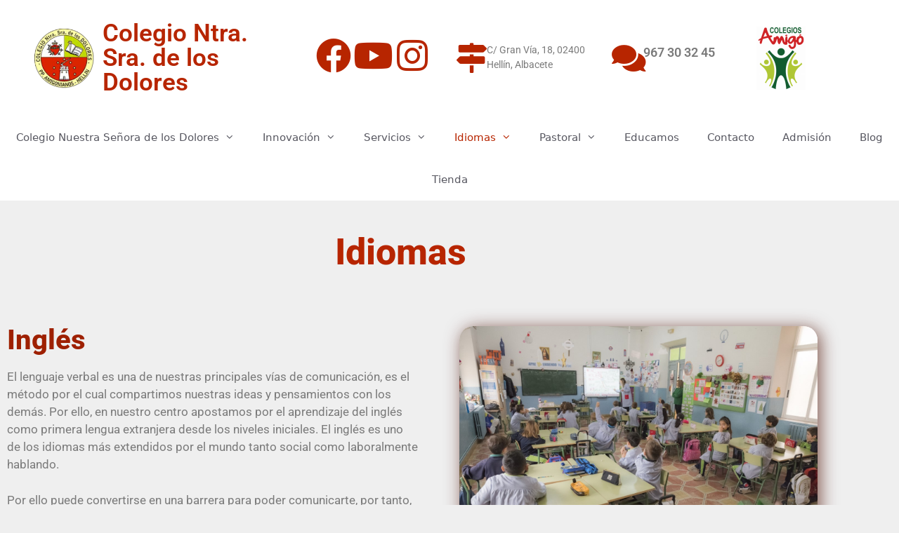

--- FILE ---
content_type: text/html; charset=UTF-8
request_url: https://www.colegionstrasradelosdolores.org/idiomas/
body_size: 17989
content:
<!DOCTYPE html>
<html lang="es">
<head>
	<meta charset="UTF-8">
	<link rel="profile" href="https://gmpg.org/xfn/11">
	<title>Idiomas &#8211; Colegio Ntra. Sra. de los Dolores Hellín</title>
<meta name='robots' content='max-image-preview:large' />
<script id="cookieyes" type="text/javascript" src="https://cdn-cookieyes.com/client_data/62e110594c96bb7a5fb1fa77/script.js"></script><meta name="viewport" content="width=device-width, initial-scale=1"><link rel='dns-prefetch' href='//www.colegionstrasradelosdolores.org' />
<link rel="alternate" type="application/rss+xml" title="Colegio Ntra. Sra. de los Dolores Hellín &raquo; Feed" href="https://www.colegionstrasradelosdolores.org/feed/" />
<link rel="alternate" title="oEmbed (JSON)" type="application/json+oembed" href="https://www.colegionstrasradelosdolores.org/wp-json/oembed/1.0/embed?url=https%3A%2F%2Fwww.colegionstrasradelosdolores.org%2Fidiomas%2F" />
<link rel="alternate" title="oEmbed (XML)" type="text/xml+oembed" href="https://www.colegionstrasradelosdolores.org/wp-json/oembed/1.0/embed?url=https%3A%2F%2Fwww.colegionstrasradelosdolores.org%2Fidiomas%2F&#038;format=xml" />
<style id='wp-img-auto-sizes-contain-inline-css'>
img:is([sizes=auto i],[sizes^="auto," i]){contain-intrinsic-size:3000px 1500px}
/*# sourceURL=wp-img-auto-sizes-contain-inline-css */
</style>
<link rel='stylesheet' id='hfe-widgets-style-css' href='https://www.colegionstrasradelosdolores.org/wp-content/plugins/header-footer-elementor/inc/widgets-css/frontend.css?ver=2.8.3' media='all' />
<style id='wp-emoji-styles-inline-css'>

	img.wp-smiley, img.emoji {
		display: inline !important;
		border: none !important;
		box-shadow: none !important;
		height: 1em !important;
		width: 1em !important;
		margin: 0 0.07em !important;
		vertical-align: -0.1em !important;
		background: none !important;
		padding: 0 !important;
	}
/*# sourceURL=wp-emoji-styles-inline-css */
</style>
<style id='classic-theme-styles-inline-css'>
/*! This file is auto-generated */
.wp-block-button__link{color:#fff;background-color:#32373c;border-radius:9999px;box-shadow:none;text-decoration:none;padding:calc(.667em + 2px) calc(1.333em + 2px);font-size:1.125em}.wp-block-file__button{background:#32373c;color:#fff;text-decoration:none}
/*# sourceURL=/wp-includes/css/classic-themes.min.css */
</style>
<style id='global-styles-inline-css'>
:root{--wp--preset--aspect-ratio--square: 1;--wp--preset--aspect-ratio--4-3: 4/3;--wp--preset--aspect-ratio--3-4: 3/4;--wp--preset--aspect-ratio--3-2: 3/2;--wp--preset--aspect-ratio--2-3: 2/3;--wp--preset--aspect-ratio--16-9: 16/9;--wp--preset--aspect-ratio--9-16: 9/16;--wp--preset--color--black: #000000;--wp--preset--color--cyan-bluish-gray: #abb8c3;--wp--preset--color--white: #ffffff;--wp--preset--color--pale-pink: #f78da7;--wp--preset--color--vivid-red: #cf2e2e;--wp--preset--color--luminous-vivid-orange: #ff6900;--wp--preset--color--luminous-vivid-amber: #fcb900;--wp--preset--color--light-green-cyan: #7bdcb5;--wp--preset--color--vivid-green-cyan: #00d084;--wp--preset--color--pale-cyan-blue: #8ed1fc;--wp--preset--color--vivid-cyan-blue: #0693e3;--wp--preset--color--vivid-purple: #9b51e0;--wp--preset--color--contrast: var(--contrast);--wp--preset--color--contrast-2: var(--contrast-2);--wp--preset--color--contrast-3: var(--contrast-3);--wp--preset--color--base: var(--base);--wp--preset--color--base-2: var(--base-2);--wp--preset--color--base-3: var(--base-3);--wp--preset--color--accent: var(--accent);--wp--preset--gradient--vivid-cyan-blue-to-vivid-purple: linear-gradient(135deg,rgb(6,147,227) 0%,rgb(155,81,224) 100%);--wp--preset--gradient--light-green-cyan-to-vivid-green-cyan: linear-gradient(135deg,rgb(122,220,180) 0%,rgb(0,208,130) 100%);--wp--preset--gradient--luminous-vivid-amber-to-luminous-vivid-orange: linear-gradient(135deg,rgb(252,185,0) 0%,rgb(255,105,0) 100%);--wp--preset--gradient--luminous-vivid-orange-to-vivid-red: linear-gradient(135deg,rgb(255,105,0) 0%,rgb(207,46,46) 100%);--wp--preset--gradient--very-light-gray-to-cyan-bluish-gray: linear-gradient(135deg,rgb(238,238,238) 0%,rgb(169,184,195) 100%);--wp--preset--gradient--cool-to-warm-spectrum: linear-gradient(135deg,rgb(74,234,220) 0%,rgb(151,120,209) 20%,rgb(207,42,186) 40%,rgb(238,44,130) 60%,rgb(251,105,98) 80%,rgb(254,248,76) 100%);--wp--preset--gradient--blush-light-purple: linear-gradient(135deg,rgb(255,206,236) 0%,rgb(152,150,240) 100%);--wp--preset--gradient--blush-bordeaux: linear-gradient(135deg,rgb(254,205,165) 0%,rgb(254,45,45) 50%,rgb(107,0,62) 100%);--wp--preset--gradient--luminous-dusk: linear-gradient(135deg,rgb(255,203,112) 0%,rgb(199,81,192) 50%,rgb(65,88,208) 100%);--wp--preset--gradient--pale-ocean: linear-gradient(135deg,rgb(255,245,203) 0%,rgb(182,227,212) 50%,rgb(51,167,181) 100%);--wp--preset--gradient--electric-grass: linear-gradient(135deg,rgb(202,248,128) 0%,rgb(113,206,126) 100%);--wp--preset--gradient--midnight: linear-gradient(135deg,rgb(2,3,129) 0%,rgb(40,116,252) 100%);--wp--preset--font-size--small: 13px;--wp--preset--font-size--medium: 20px;--wp--preset--font-size--large: 36px;--wp--preset--font-size--x-large: 42px;--wp--preset--spacing--20: 0.44rem;--wp--preset--spacing--30: 0.67rem;--wp--preset--spacing--40: 1rem;--wp--preset--spacing--50: 1.5rem;--wp--preset--spacing--60: 2.25rem;--wp--preset--spacing--70: 3.38rem;--wp--preset--spacing--80: 5.06rem;--wp--preset--shadow--natural: 6px 6px 9px rgba(0, 0, 0, 0.2);--wp--preset--shadow--deep: 12px 12px 50px rgba(0, 0, 0, 0.4);--wp--preset--shadow--sharp: 6px 6px 0px rgba(0, 0, 0, 0.2);--wp--preset--shadow--outlined: 6px 6px 0px -3px rgb(255, 255, 255), 6px 6px rgb(0, 0, 0);--wp--preset--shadow--crisp: 6px 6px 0px rgb(0, 0, 0);}:where(.is-layout-flex){gap: 0.5em;}:where(.is-layout-grid){gap: 0.5em;}body .is-layout-flex{display: flex;}.is-layout-flex{flex-wrap: wrap;align-items: center;}.is-layout-flex > :is(*, div){margin: 0;}body .is-layout-grid{display: grid;}.is-layout-grid > :is(*, div){margin: 0;}:where(.wp-block-columns.is-layout-flex){gap: 2em;}:where(.wp-block-columns.is-layout-grid){gap: 2em;}:where(.wp-block-post-template.is-layout-flex){gap: 1.25em;}:where(.wp-block-post-template.is-layout-grid){gap: 1.25em;}.has-black-color{color: var(--wp--preset--color--black) !important;}.has-cyan-bluish-gray-color{color: var(--wp--preset--color--cyan-bluish-gray) !important;}.has-white-color{color: var(--wp--preset--color--white) !important;}.has-pale-pink-color{color: var(--wp--preset--color--pale-pink) !important;}.has-vivid-red-color{color: var(--wp--preset--color--vivid-red) !important;}.has-luminous-vivid-orange-color{color: var(--wp--preset--color--luminous-vivid-orange) !important;}.has-luminous-vivid-amber-color{color: var(--wp--preset--color--luminous-vivid-amber) !important;}.has-light-green-cyan-color{color: var(--wp--preset--color--light-green-cyan) !important;}.has-vivid-green-cyan-color{color: var(--wp--preset--color--vivid-green-cyan) !important;}.has-pale-cyan-blue-color{color: var(--wp--preset--color--pale-cyan-blue) !important;}.has-vivid-cyan-blue-color{color: var(--wp--preset--color--vivid-cyan-blue) !important;}.has-vivid-purple-color{color: var(--wp--preset--color--vivid-purple) !important;}.has-black-background-color{background-color: var(--wp--preset--color--black) !important;}.has-cyan-bluish-gray-background-color{background-color: var(--wp--preset--color--cyan-bluish-gray) !important;}.has-white-background-color{background-color: var(--wp--preset--color--white) !important;}.has-pale-pink-background-color{background-color: var(--wp--preset--color--pale-pink) !important;}.has-vivid-red-background-color{background-color: var(--wp--preset--color--vivid-red) !important;}.has-luminous-vivid-orange-background-color{background-color: var(--wp--preset--color--luminous-vivid-orange) !important;}.has-luminous-vivid-amber-background-color{background-color: var(--wp--preset--color--luminous-vivid-amber) !important;}.has-light-green-cyan-background-color{background-color: var(--wp--preset--color--light-green-cyan) !important;}.has-vivid-green-cyan-background-color{background-color: var(--wp--preset--color--vivid-green-cyan) !important;}.has-pale-cyan-blue-background-color{background-color: var(--wp--preset--color--pale-cyan-blue) !important;}.has-vivid-cyan-blue-background-color{background-color: var(--wp--preset--color--vivid-cyan-blue) !important;}.has-vivid-purple-background-color{background-color: var(--wp--preset--color--vivid-purple) !important;}.has-black-border-color{border-color: var(--wp--preset--color--black) !important;}.has-cyan-bluish-gray-border-color{border-color: var(--wp--preset--color--cyan-bluish-gray) !important;}.has-white-border-color{border-color: var(--wp--preset--color--white) !important;}.has-pale-pink-border-color{border-color: var(--wp--preset--color--pale-pink) !important;}.has-vivid-red-border-color{border-color: var(--wp--preset--color--vivid-red) !important;}.has-luminous-vivid-orange-border-color{border-color: var(--wp--preset--color--luminous-vivid-orange) !important;}.has-luminous-vivid-amber-border-color{border-color: var(--wp--preset--color--luminous-vivid-amber) !important;}.has-light-green-cyan-border-color{border-color: var(--wp--preset--color--light-green-cyan) !important;}.has-vivid-green-cyan-border-color{border-color: var(--wp--preset--color--vivid-green-cyan) !important;}.has-pale-cyan-blue-border-color{border-color: var(--wp--preset--color--pale-cyan-blue) !important;}.has-vivid-cyan-blue-border-color{border-color: var(--wp--preset--color--vivid-cyan-blue) !important;}.has-vivid-purple-border-color{border-color: var(--wp--preset--color--vivid-purple) !important;}.has-vivid-cyan-blue-to-vivid-purple-gradient-background{background: var(--wp--preset--gradient--vivid-cyan-blue-to-vivid-purple) !important;}.has-light-green-cyan-to-vivid-green-cyan-gradient-background{background: var(--wp--preset--gradient--light-green-cyan-to-vivid-green-cyan) !important;}.has-luminous-vivid-amber-to-luminous-vivid-orange-gradient-background{background: var(--wp--preset--gradient--luminous-vivid-amber-to-luminous-vivid-orange) !important;}.has-luminous-vivid-orange-to-vivid-red-gradient-background{background: var(--wp--preset--gradient--luminous-vivid-orange-to-vivid-red) !important;}.has-very-light-gray-to-cyan-bluish-gray-gradient-background{background: var(--wp--preset--gradient--very-light-gray-to-cyan-bluish-gray) !important;}.has-cool-to-warm-spectrum-gradient-background{background: var(--wp--preset--gradient--cool-to-warm-spectrum) !important;}.has-blush-light-purple-gradient-background{background: var(--wp--preset--gradient--blush-light-purple) !important;}.has-blush-bordeaux-gradient-background{background: var(--wp--preset--gradient--blush-bordeaux) !important;}.has-luminous-dusk-gradient-background{background: var(--wp--preset--gradient--luminous-dusk) !important;}.has-pale-ocean-gradient-background{background: var(--wp--preset--gradient--pale-ocean) !important;}.has-electric-grass-gradient-background{background: var(--wp--preset--gradient--electric-grass) !important;}.has-midnight-gradient-background{background: var(--wp--preset--gradient--midnight) !important;}.has-small-font-size{font-size: var(--wp--preset--font-size--small) !important;}.has-medium-font-size{font-size: var(--wp--preset--font-size--medium) !important;}.has-large-font-size{font-size: var(--wp--preset--font-size--large) !important;}.has-x-large-font-size{font-size: var(--wp--preset--font-size--x-large) !important;}
:where(.wp-block-post-template.is-layout-flex){gap: 1.25em;}:where(.wp-block-post-template.is-layout-grid){gap: 1.25em;}
:where(.wp-block-term-template.is-layout-flex){gap: 1.25em;}:where(.wp-block-term-template.is-layout-grid){gap: 1.25em;}
:where(.wp-block-columns.is-layout-flex){gap: 2em;}:where(.wp-block-columns.is-layout-grid){gap: 2em;}
:root :where(.wp-block-pullquote){font-size: 1.5em;line-height: 1.6;}
/*# sourceURL=global-styles-inline-css */
</style>
<link rel='stylesheet' id='hfe-style-css' href='https://www.colegionstrasradelosdolores.org/wp-content/plugins/header-footer-elementor/assets/css/header-footer-elementor.css?ver=2.8.3' media='all' />
<link rel='stylesheet' id='elementor-icons-css' href='https://www.colegionstrasradelosdolores.org/wp-content/plugins/elementor/assets/lib/eicons/css/elementor-icons.min.css?ver=5.47.0' media='all' />
<link rel='stylesheet' id='elementor-frontend-css' href='https://www.colegionstrasradelosdolores.org/wp-content/plugins/elementor/assets/css/frontend.min.css?ver=3.35.0' media='all' />
<link rel='stylesheet' id='elementor-post-1955-css' href='https://www.colegionstrasradelosdolores.org/wp-content/uploads/elementor/css/post-1955.css?ver=1770040903' media='all' />
<link rel='stylesheet' id='e-popup-style-css' href='https://www.colegionstrasradelosdolores.org/wp-content/plugins/elementor-pro/assets/css/conditionals/popup.min.css?ver=3.25.2' media='all' />
<link rel='stylesheet' id='widget-heading-css' href='https://www.colegionstrasradelosdolores.org/wp-content/plugins/elementor/assets/css/widget-heading.min.css?ver=3.35.0' media='all' />
<link rel='stylesheet' id='e-animation-rotateIn-css' href='https://www.colegionstrasradelosdolores.org/wp-content/plugins/elementor/assets/lib/animations/styles/rotateIn.min.css?ver=3.35.0' media='all' />
<link rel='stylesheet' id='e-animation-zoomInRight-css' href='https://www.colegionstrasradelosdolores.org/wp-content/plugins/elementor/assets/lib/animations/styles/zoomInRight.min.css?ver=3.35.0' media='all' />
<link rel='stylesheet' id='widget-image-css' href='https://www.colegionstrasradelosdolores.org/wp-content/plugins/elementor/assets/css/widget-image.min.css?ver=3.35.0' media='all' />
<link rel='stylesheet' id='e-animation-rotateInDownRight-css' href='https://www.colegionstrasradelosdolores.org/wp-content/plugins/elementor/assets/lib/animations/styles/rotateInDownRight.min.css?ver=3.35.0' media='all' />
<link rel='stylesheet' id='e-animation-rotateInUpRight-css' href='https://www.colegionstrasradelosdolores.org/wp-content/plugins/elementor/assets/lib/animations/styles/rotateInUpRight.min.css?ver=3.35.0' media='all' />
<link rel='stylesheet' id='elementor-post-499-css' href='https://www.colegionstrasradelosdolores.org/wp-content/uploads/elementor/css/post-499.css?ver=1770055412' media='all' />
<link rel='stylesheet' id='elementor-post-1959-css' href='https://www.colegionstrasradelosdolores.org/wp-content/uploads/elementor/css/post-1959.css?ver=1770040903' media='all' />
<link rel='stylesheet' id='elementor-post-2244-css' href='https://www.colegionstrasradelosdolores.org/wp-content/uploads/elementor/css/post-2244.css?ver=1770040903' media='all' />
<link rel='stylesheet' id='generate-style-css' href='https://www.colegionstrasradelosdolores.org/wp-content/themes/generatepress/assets/css/all.min.css?ver=3.1.3' media='all' />
<style id='generate-style-inline-css'>
body{background-color:#efefef;color:#3a3a3a;}a{color:#1e73be;}a:hover, a:focus, a:active{color:#000000;}body .grid-container{max-width:2000px;}.wp-block-group__inner-container{max-width:2000px;margin-left:auto;margin-right:auto;}:root{--contrast:#222222;--contrast-2:#575760;--contrast-3:#b2b2be;--base:#f0f0f0;--base-2:#f7f8f9;--base-3:#ffffff;--accent:#1e73be;}.has-contrast-color{color:#222222;}.has-contrast-background-color{background-color:#222222;}.has-contrast-2-color{color:#575760;}.has-contrast-2-background-color{background-color:#575760;}.has-contrast-3-color{color:#b2b2be;}.has-contrast-3-background-color{background-color:#b2b2be;}.has-base-color{color:#f0f0f0;}.has-base-background-color{background-color:#f0f0f0;}.has-base-2-color{color:#f7f8f9;}.has-base-2-background-color{background-color:#f7f8f9;}.has-base-3-color{color:#ffffff;}.has-base-3-background-color{background-color:#ffffff;}.has-accent-color{color:#1e73be;}.has-accent-background-color{background-color:#1e73be;}.top-bar{background-color:#636363;color:#ffffff;}.top-bar a{color:#ffffff;}.top-bar a:hover{color:#303030;}.site-header{background-color:#ffffff;color:#3a3a3a;}.site-header a{color:#3a3a3a;}.main-title a,.main-title a:hover{color:#222222;}.site-description{color:#757575;}.mobile-menu-control-wrapper .menu-toggle,.mobile-menu-control-wrapper .menu-toggle:hover,.mobile-menu-control-wrapper .menu-toggle:focus,.has-inline-mobile-toggle #site-navigation.toggled{background-color:rgba(0, 0, 0, 0.02);}.main-navigation,.main-navigation ul ul{background-color:#ffffff;}.main-navigation .main-nav ul li a, .main-navigation .menu-toggle, .main-navigation .menu-bar-items{color:var(--contrast-2);}.main-navigation .main-nav ul li:not([class*="current-menu-"]):hover > a, .main-navigation .main-nav ul li:not([class*="current-menu-"]):focus > a, .main-navigation .main-nav ul li.sfHover:not([class*="current-menu-"]) > a, .main-navigation .menu-bar-item:hover > a, .main-navigation .menu-bar-item.sfHover > a{color:#B72500;background-color:#ffffff;}button.menu-toggle:hover,button.menu-toggle:focus,.main-navigation .mobile-bar-items a,.main-navigation .mobile-bar-items a:hover,.main-navigation .mobile-bar-items a:focus{color:var(--contrast-2);}.main-navigation .main-nav ul li[class*="current-menu-"] > a{color:#B72500;background-color:#ffffff;}.navigation-search input[type="search"],.navigation-search input[type="search"]:active, .navigation-search input[type="search"]:focus, .main-navigation .main-nav ul li.search-item.active > a, .main-navigation .menu-bar-items .search-item.active > a{color:#B72500;background-color:#ffffff;}.main-navigation ul ul{background-color:#ffffff;}.main-navigation .main-nav ul ul li a{color:var(--contrast-2);}.main-navigation .main-nav ul ul li:not([class*="current-menu-"]):hover > a,.main-navigation .main-nav ul ul li:not([class*="current-menu-"]):focus > a, .main-navigation .main-nav ul ul li.sfHover:not([class*="current-menu-"]) > a{color:var(--base-3);background-color:#B72500;}.main-navigation .main-nav ul ul li[class*="current-menu-"] > a{color:var(--contrast-3);background-color:#B72500;}.separate-containers .inside-article, .separate-containers .comments-area, .separate-containers .page-header, .one-container .container, .separate-containers .paging-navigation, .inside-page-header{background-color:#ffffff;}.entry-title a{color:#1e73be;}.entry-meta{color:#595959;}.entry-meta a{color:#595959;}.entry-meta a:hover{color:#1e73be;}.sidebar .widget{background-color:#ffffff;}.sidebar .widget .widget-title{color:#000000;}.footer-widgets{background-color:#ffffff;}.footer-widgets .widget-title{color:#000000;}.site-info{color:#ffffff;background-color:#222222;}.site-info a{color:#ffffff;}.site-info a:hover{color:#606060;}.footer-bar .widget_nav_menu .current-menu-item a{color:#606060;}input[type="text"],input[type="email"],input[type="url"],input[type="password"],input[type="search"],input[type="tel"],input[type="number"],textarea,select{color:#666666;background-color:#fafafa;border-color:#cccccc;}input[type="text"]:focus,input[type="email"]:focus,input[type="url"]:focus,input[type="password"]:focus,input[type="search"]:focus,input[type="tel"]:focus,input[type="number"]:focus,textarea:focus,select:focus{color:#666666;background-color:#ffffff;border-color:#bfbfbf;}button,html input[type="button"],input[type="reset"],input[type="submit"],a.button,a.wp-block-button__link:not(.has-background){color:#ffffff;background-color:#666666;}button:hover,html input[type="button"]:hover,input[type="reset"]:hover,input[type="submit"]:hover,a.button:hover,button:focus,html input[type="button"]:focus,input[type="reset"]:focus,input[type="submit"]:focus,a.button:focus,a.wp-block-button__link:not(.has-background):active,a.wp-block-button__link:not(.has-background):focus,a.wp-block-button__link:not(.has-background):hover{color:#ffffff;background-color:#3f3f3f;}a.generate-back-to-top{background-color:rgba( 0,0,0,0.4 );color:#ffffff;}a.generate-back-to-top:hover,a.generate-back-to-top:focus{background-color:rgba( 0,0,0,0.6 );color:#ffffff;}@media (max-width:768px){.main-navigation .menu-bar-item:hover > a, .main-navigation .menu-bar-item.sfHover > a{background:none;color:var(--contrast-2);}}.inside-header{padding:40px;}.site-main .wp-block-group__inner-container{padding:40px;}.entry-content .alignwide, body:not(.no-sidebar) .entry-content .alignfull{margin-left:-40px;width:calc(100% + 80px);max-width:calc(100% + 80px);}.rtl .menu-item-has-children .dropdown-menu-toggle{padding-left:20px;}.rtl .main-navigation .main-nav ul li.menu-item-has-children > a{padding-right:20px;}@media (max-width:768px){.separate-containers .inside-article, .separate-containers .comments-area, .separate-containers .page-header, .separate-containers .paging-navigation, .one-container .site-content, .inside-page-header{padding:30px;}.site-main .wp-block-group__inner-container{padding:30px;}.inside-top-bar{padding-right:30px;padding-left:30px;}.inside-header{padding-right:30px;padding-left:30px;}.widget-area .widget{padding-top:30px;padding-right:30px;padding-bottom:30px;padding-left:30px;}.footer-widgets{padding-top:30px;padding-right:30px;padding-bottom:30px;padding-left:30px;}.site-info{padding-right:30px;padding-left:30px;}.entry-content .alignwide, body:not(.no-sidebar) .entry-content .alignfull{margin-left:-30px;width:calc(100% + 60px);max-width:calc(100% + 60px);}}.one-container .sidebar .widget{padding:0px;}/* End cached CSS */@media (max-width:768px){.main-navigation .menu-toggle,.main-navigation .mobile-bar-items,.sidebar-nav-mobile:not(#sticky-placeholder){display:block;}.main-navigation ul,.gen-sidebar-nav{display:none;}[class*="nav-float-"] .site-header .inside-header > *{float:none;clear:both;}}
/*# sourceURL=generate-style-inline-css */
</style>
<link rel='stylesheet' id='generate-font-icons-css' href='https://www.colegionstrasradelosdolores.org/wp-content/themes/generatepress/assets/css/components/font-icons.min.css?ver=3.1.3' media='all' />
<link rel='stylesheet' id='generate-child-css' href='https://www.colegionstrasradelosdolores.org/wp-content/themes/generatepress_child/style.css?ver=1652996103' media='all' />
<link rel='stylesheet' id='hfe-elementor-icons-css' href='https://www.colegionstrasradelosdolores.org/wp-content/plugins/elementor/assets/lib/eicons/css/elementor-icons.min.css?ver=5.34.0' media='all' />
<link rel='stylesheet' id='hfe-icons-list-css' href='https://www.colegionstrasradelosdolores.org/wp-content/plugins/elementor/assets/css/widget-icon-list.min.css?ver=3.24.3' media='all' />
<link rel='stylesheet' id='hfe-social-icons-css' href='https://www.colegionstrasradelosdolores.org/wp-content/plugins/elementor/assets/css/widget-social-icons.min.css?ver=3.24.0' media='all' />
<link rel='stylesheet' id='hfe-social-share-icons-brands-css' href='https://www.colegionstrasradelosdolores.org/wp-content/plugins/elementor/assets/lib/font-awesome/css/brands.css?ver=5.15.3' media='all' />
<link rel='stylesheet' id='hfe-social-share-icons-fontawesome-css' href='https://www.colegionstrasradelosdolores.org/wp-content/plugins/elementor/assets/lib/font-awesome/css/fontawesome.css?ver=5.15.3' media='all' />
<link rel='stylesheet' id='hfe-nav-menu-icons-css' href='https://www.colegionstrasradelosdolores.org/wp-content/plugins/elementor/assets/lib/font-awesome/css/solid.css?ver=5.15.3' media='all' />
<link rel='stylesheet' id='hfe-widget-blockquote-css' href='https://www.colegionstrasradelosdolores.org/wp-content/plugins/elementor-pro/assets/css/widget-blockquote.min.css?ver=3.25.0' media='all' />
<link rel='stylesheet' id='hfe-mega-menu-css' href='https://www.colegionstrasradelosdolores.org/wp-content/plugins/elementor-pro/assets/css/widget-mega-menu.min.css?ver=3.26.2' media='all' />
<link rel='stylesheet' id='hfe-nav-menu-widget-css' href='https://www.colegionstrasradelosdolores.org/wp-content/plugins/elementor-pro/assets/css/widget-nav-menu.min.css?ver=3.26.0' media='all' />
<link rel='stylesheet' id='elementor-gf-local-roboto-css' href='https://www.colegionstrasradelosdolores.org/wp-content/uploads/elementor/google-fonts/css/roboto.css?ver=1742219926' media='all' />
<link rel='stylesheet' id='elementor-gf-local-robotoslab-css' href='https://www.colegionstrasradelosdolores.org/wp-content/uploads/elementor/google-fonts/css/robotoslab.css?ver=1742219929' media='all' />
<link rel='stylesheet' id='elementor-icons-shared-0-css' href='https://www.colegionstrasradelosdolores.org/wp-content/plugins/elementor/assets/lib/font-awesome/css/fontawesome.min.css?ver=5.15.3' media='all' />
<link rel='stylesheet' id='elementor-icons-fa-brands-css' href='https://www.colegionstrasradelosdolores.org/wp-content/plugins/elementor/assets/lib/font-awesome/css/brands.min.css?ver=5.15.3' media='all' />
<link rel='stylesheet' id='elementor-icons-fa-solid-css' href='https://www.colegionstrasradelosdolores.org/wp-content/plugins/elementor/assets/lib/font-awesome/css/solid.min.css?ver=5.15.3' media='all' />
<script src="https://www.colegionstrasradelosdolores.org/wp-includes/js/jquery/jquery.min.js?ver=3.7.1" id="jquery-core-js"></script>
<script src="https://www.colegionstrasradelosdolores.org/wp-includes/js/jquery/jquery-migrate.min.js?ver=3.4.1" id="jquery-migrate-js"></script>
<script id="jquery-js-after">
!function($){"use strict";$(document).ready(function(){$(this).scrollTop()>100&&$(".hfe-scroll-to-top-wrap").removeClass("hfe-scroll-to-top-hide"),$(window).scroll(function(){$(this).scrollTop()<100?$(".hfe-scroll-to-top-wrap").fadeOut(300):$(".hfe-scroll-to-top-wrap").fadeIn(300)}),$(".hfe-scroll-to-top-wrap").on("click",function(){$("html, body").animate({scrollTop:0},300);return!1})})}(jQuery);
!function($){'use strict';$(document).ready(function(){var bar=$('.hfe-reading-progress-bar');if(!bar.length)return;$(window).on('scroll',function(){var s=$(window).scrollTop(),d=$(document).height()-$(window).height(),p=d? s/d*100:0;bar.css('width',p+'%')});});}(jQuery);
//# sourceURL=jquery-js-after
</script>
<link rel="https://api.w.org/" href="https://www.colegionstrasradelosdolores.org/wp-json/" /><link rel="alternate" title="JSON" type="application/json" href="https://www.colegionstrasradelosdolores.org/wp-json/wp/v2/pages/499" /><link rel="EditURI" type="application/rsd+xml" title="RSD" href="https://www.colegionstrasradelosdolores.org/xmlrpc.php?rsd" />
<meta name="generator" content="WordPress 6.9" />
<link rel="canonical" href="https://www.colegionstrasradelosdolores.org/idiomas/" />
<link rel='shortlink' href='https://www.colegionstrasradelosdolores.org/?p=499' />
<link rel="icon" type="image/png" href="/wp-content/uploads/fbrfg/favicon-96x96.png" sizes="96x96" />
<link rel="icon" type="image/svg+xml" href="/wp-content/uploads/fbrfg/favicon.svg" />
<link rel="shortcut icon" href="/wp-content/uploads/fbrfg/favicon.ico" />
<link rel="apple-touch-icon" sizes="180x180" href="/wp-content/uploads/fbrfg/apple-touch-icon.png" />
<link rel="manifest" href="/wp-content/uploads/fbrfg/site.webmanifest" /><meta name="generator" content="Elementor 3.35.0; features: additional_custom_breakpoints; settings: css_print_method-external, google_font-enabled, font_display-auto">
			<style>
				.e-con.e-parent:nth-of-type(n+4):not(.e-lazyloaded):not(.e-no-lazyload),
				.e-con.e-parent:nth-of-type(n+4):not(.e-lazyloaded):not(.e-no-lazyload) * {
					background-image: none !important;
				}
				@media screen and (max-height: 1024px) {
					.e-con.e-parent:nth-of-type(n+3):not(.e-lazyloaded):not(.e-no-lazyload),
					.e-con.e-parent:nth-of-type(n+3):not(.e-lazyloaded):not(.e-no-lazyload) * {
						background-image: none !important;
					}
				}
				@media screen and (max-height: 640px) {
					.e-con.e-parent:nth-of-type(n+2):not(.e-lazyloaded):not(.e-no-lazyload),
					.e-con.e-parent:nth-of-type(n+2):not(.e-lazyloaded):not(.e-no-lazyload) * {
						background-image: none !important;
					}
				}
			</style>
			<link rel="icon" href="https://www.colegionstrasradelosdolores.org/wp-content/uploads/2022/05/cropped-logo-300x300-1-32x32.png" sizes="32x32" />
<link rel="icon" href="https://www.colegionstrasradelosdolores.org/wp-content/uploads/2022/05/cropped-logo-300x300-1-192x192.png" sizes="192x192" />
<link rel="apple-touch-icon" href="https://www.colegionstrasradelosdolores.org/wp-content/uploads/2022/05/cropped-logo-300x300-1-180x180.png" />
<meta name="msapplication-TileImage" content="https://www.colegionstrasradelosdolores.org/wp-content/uploads/2022/05/cropped-logo-300x300-1-270x270.png" />
</head>

<body class="wp-singular page-template page-template-elementor_header_footer page page-id-499 wp-custom-logo wp-embed-responsive wp-theme-generatepress wp-child-theme-generatepress_child ehf-header ehf-footer ehf-template-generatepress ehf-stylesheet-generatepress_child no-sidebar nav-below-header separate-containers fluid-header active-footer-widgets-3 nav-aligned-center header-aligned-left dropdown-hover elementor-default elementor-template-full-width elementor-kit-1955 elementor-page elementor-page-499 full-width-content" itemtype="https://schema.org/WebPage" itemscope>
	<a class="screen-reader-text skip-link" href="#content" title="Saltar al contenido">Saltar al contenido</a>		<header id="masthead" itemscope="itemscope" itemtype="https://schema.org/WPHeader">
			<p class="main-title bhf-hidden" itemprop="headline"><a href="https://www.colegionstrasradelosdolores.org" title="Colegio Ntra. Sra. de los Dolores Hellín" rel="home">Colegio Ntra. Sra. de los Dolores Hellín</a></p>
					<div data-elementor-type="wp-post" data-elementor-id="1959" class="elementor elementor-1959" data-elementor-post-type="elementor-hf">
						<section class="elementor-section elementor-top-section elementor-element elementor-element-e2b7ad2 elementor-section-full_width elementor-section-height-default elementor-section-height-default" data-id="e2b7ad2" data-element_type="section" data-e-type="section" data-settings="{&quot;background_background&quot;:&quot;classic&quot;}">
						<div class="elementor-container elementor-column-gap-default">
					<div class="elementor-column elementor-col-33 elementor-top-column elementor-element elementor-element-4e095d8" data-id="4e095d8" data-element_type="column" data-e-type="column">
			<div class="elementor-widget-wrap elementor-element-populated">
						<section class="elementor-section elementor-inner-section elementor-element elementor-element-f655e32 elementor-section-content-middle elementor-section-boxed elementor-section-height-default elementor-section-height-default" data-id="f655e32" data-element_type="section" data-e-type="section">
						<div class="elementor-container elementor-column-gap-default">
					<div class="elementor-column elementor-col-33 elementor-inner-column elementor-element elementor-element-f5b20e3" data-id="f5b20e3" data-element_type="column" data-e-type="column">
			<div class="elementor-widget-wrap elementor-element-populated">
						<div class="elementor-element elementor-element-d0ed80c elementor-widget__width-auto elementor-widget elementor-widget-image" data-id="d0ed80c" data-element_type="widget" data-e-type="widget" data-widget_type="image.default">
				<div class="elementor-widget-container">
																<a href="/">
							<img width="150" height="150" src="https://www.colegionstrasradelosdolores.org/wp-content/uploads/2022/05/logo-300x300-1-150x150.png" class="attachment-thumbnail size-thumbnail wp-image-2004" alt="" srcset="https://www.colegionstrasradelosdolores.org/wp-content/uploads/2022/05/logo-300x300-1-150x150.png 150w, https://www.colegionstrasradelosdolores.org/wp-content/uploads/2022/05/logo-300x300-1.png 300w" sizes="(max-width: 150px) 100vw, 150px" />								</a>
															</div>
				</div>
					</div>
		</div>
				<div class="elementor-column elementor-col-66 elementor-inner-column elementor-element elementor-element-4ea2c7d" data-id="4ea2c7d" data-element_type="column" data-e-type="column">
			<div class="elementor-widget-wrap elementor-element-populated">
						<div class="elementor-element elementor-element-5e7e3e0 elementor-widget elementor-widget-heading" data-id="5e7e3e0" data-element_type="widget" data-e-type="widget" data-widget_type="heading.default">
				<div class="elementor-widget-container">
					<h2 class="elementor-heading-title elementor-size-default"><a href="/">Colegio Ntra. Sra. de los Dolores</a></h2>				</div>
				</div>
					</div>
		</div>
					</div>
		</section>
					</div>
		</div>
				<div class="elementor-column elementor-col-33 elementor-top-column elementor-element elementor-element-41f5ddb elementor-hidden-tablet elementor-hidden-mobile" data-id="41f5ddb" data-element_type="column" data-e-type="column">
			<div class="elementor-widget-wrap elementor-element-populated">
						<section class="elementor-section elementor-inner-section elementor-element elementor-element-ae16d43 elementor-section-boxed elementor-section-height-default elementor-section-height-default" data-id="ae16d43" data-element_type="section" data-e-type="section">
						<div class="elementor-container elementor-column-gap-default">
					<div class="elementor-column elementor-col-50 elementor-inner-column elementor-element elementor-element-d982b30" data-id="d982b30" data-element_type="column" data-e-type="column">
			<div class="elementor-widget-wrap elementor-element-populated">
						<div class="elementor-element elementor-element-f1971d1 elementor-widget__width-auto elementor-view-default elementor-widget elementor-widget-icon" data-id="f1971d1" data-element_type="widget" data-e-type="widget" data-widget_type="icon.default">
				<div class="elementor-widget-container">
							<div class="elementor-icon-wrapper">
			<a class="elementor-icon" href="https://www.facebook.com/capuchinoshellin/?locale=es_LA">
			<i aria-hidden="true" class="fab fa-facebook"></i>			</a>
		</div>
						</div>
				</div>
				<div class="elementor-element elementor-element-a8b506b elementor-widget__width-auto elementor-view-default elementor-widget elementor-widget-icon" data-id="a8b506b" data-element_type="widget" data-e-type="widget" data-widget_type="icon.default">
				<div class="elementor-widget-container">
							<div class="elementor-icon-wrapper">
			<a class="elementor-icon" href="https://www.youtube.com/@comunicacioncapuchinos5417/featured">
			<i aria-hidden="true" class="fab fa-youtube"></i>			</a>
		</div>
						</div>
				</div>
				<div class="elementor-element elementor-element-eef1e17 elementor-widget__width-auto elementor-view-default elementor-widget elementor-widget-icon" data-id="eef1e17" data-element_type="widget" data-e-type="widget" data-widget_type="icon.default">
				<div class="elementor-widget-container">
							<div class="elementor-icon-wrapper">
			<a class="elementor-icon" href="https://www.instagram.com/colegiodolores_hellin?igsh=dmQzZnpkN2RmY3Jz&#038;utm_source=qr">
			<i aria-hidden="true" class="fab fa-instagram"></i>			</a>
		</div>
						</div>
				</div>
					</div>
		</div>
				<div class="elementor-column elementor-col-50 elementor-inner-column elementor-element elementor-element-2b60e1f" data-id="2b60e1f" data-element_type="column" data-e-type="column">
			<div class="elementor-widget-wrap elementor-element-populated">
						<div class="elementor-element elementor-element-b52e3c9 elementor-position-inline-start elementor-view-default elementor-mobile-position-block-start elementor-widget elementor-widget-icon-box" data-id="b52e3c9" data-element_type="widget" data-e-type="widget" data-widget_type="icon-box.default">
				<div class="elementor-widget-container">
							<div class="elementor-icon-box-wrapper">

						<div class="elementor-icon-box-icon">
				<a href="tel:967303245" class="elementor-icon" tabindex="-1">
				<i aria-hidden="true" class="fas fa-map-signs"></i>				</a>
			</div>
			
						<div class="elementor-icon-box-content">

				
									<p class="elementor-icon-box-description">
						C/ Gran Vía, 18, 02400
Hellín, Albacete					</p>
				
			</div>
			
		</div>
						</div>
				</div>
					</div>
		</div>
					</div>
		</section>
					</div>
		</div>
				<div class="elementor-column elementor-col-33 elementor-top-column elementor-element elementor-element-af50f05 elementor-hidden-tablet elementor-hidden-mobile" data-id="af50f05" data-element_type="column" data-e-type="column">
			<div class="elementor-widget-wrap elementor-element-populated">
						<section class="elementor-section elementor-inner-section elementor-element elementor-element-a2f6c2f elementor-section-boxed elementor-section-height-default elementor-section-height-default" data-id="a2f6c2f" data-element_type="section" data-e-type="section">
						<div class="elementor-container elementor-column-gap-default">
					<div class="elementor-column elementor-col-50 elementor-inner-column elementor-element elementor-element-3cc29a4" data-id="3cc29a4" data-element_type="column" data-e-type="column">
			<div class="elementor-widget-wrap elementor-element-populated">
						<div class="elementor-element elementor-element-6ee82b6 elementor-position-inline-start elementor-view-default elementor-mobile-position-block-start elementor-widget elementor-widget-icon-box" data-id="6ee82b6" data-element_type="widget" data-e-type="widget" data-widget_type="icon-box.default">
				<div class="elementor-widget-container">
							<div class="elementor-icon-box-wrapper">

						<div class="elementor-icon-box-icon">
				<a href="tel:967303245" class="elementor-icon" tabindex="-1">
				<i aria-hidden="true" class="fas fa-comments"></i>				</a>
			</div>
			
						<div class="elementor-icon-box-content">

				
									<p class="elementor-icon-box-description">
						967 30 32 45					</p>
				
			</div>
			
		</div>
						</div>
				</div>
					</div>
		</div>
				<div class="elementor-column elementor-col-50 elementor-inner-column elementor-element elementor-element-17a1d8f" data-id="17a1d8f" data-element_type="column" data-e-type="column">
			<div class="elementor-widget-wrap elementor-element-populated">
						<div class="elementor-element elementor-element-656f260 elementor-widget__width-auto elementor-widget elementor-widget-image" data-id="656f260" data-element_type="widget" data-e-type="widget" data-widget_type="image.default">
				<div class="elementor-widget-container">
															<img src="https://www.colegionstrasradelosdolores.org/wp-content/uploads/elementor/thumbs/logoamigo1-1-227x300-1-pp2azuswdn0ceds0ws3g5y9b6znif61u2yu41oym84.png" title="logoamigo1-1-227&#215;300-1" alt="logoamigo1-1-227x300-1" loading="lazy" />															</div>
				</div>
					</div>
		</div>
					</div>
		</section>
					</div>
		</div>
					</div>
		</section>
				</div>
				</header>

			<nav class="main-navigation sub-menu-right" id="site-navigation" aria-label="Principal"  itemtype="https://schema.org/SiteNavigationElement" itemscope>
			<div class="inside-navigation grid-container grid-parent">
								<button class="menu-toggle" aria-controls="primary-menu" aria-expanded="false">
					<span class="mobile-menu">Menú</span>				</button>
				<div id="primary-menu" class="main-nav"><ul id="menu-main-menu" class=" menu sf-menu"><li id="menu-item-1964" class="menu-item menu-item-type-post_type menu-item-object-page menu-item-home menu-item-has-children menu-item-1964"><a href="https://www.colegionstrasradelosdolores.org/">Colegio Nuestra Señora de los Dolores<span role="presentation" class="dropdown-menu-toggle"></span></a>
<ul class="sub-menu">
	<li id="menu-item-1982" class="menu-item menu-item-type-post_type menu-item-object-page menu-item-1982"><a href="https://www.colegionstrasradelosdolores.org/nuestra-historia/">Quiénes Somos</a></li>
	<li id="menu-item-2053" class="menu-item menu-item-type-custom menu-item-object-custom menu-item-has-children menu-item-2053"><a href="#">Oferta Educativa<span role="presentation" class="dropdown-menu-toggle"></span></a>
	<ul class="sub-menu">
		<li id="menu-item-1970" class="menu-item menu-item-type-post_type menu-item-object-page menu-item-1970"><a href="https://www.colegionstrasradelosdolores.org/calendario-y-horario-escolar/">Calendario Escolar</a></li>
		<li id="menu-item-1973" class="menu-item menu-item-type-post_type menu-item-object-page menu-item-1973"><a href="https://www.colegionstrasradelosdolores.org/educacion-infantil/">Infantil</a></li>
		<li id="menu-item-1974" class="menu-item menu-item-type-post_type menu-item-object-page menu-item-1974"><a href="https://www.colegionstrasradelosdolores.org/educacion-primaria/">Primaria</a></li>
		<li id="menu-item-1975" class="menu-item menu-item-type-post_type menu-item-object-page menu-item-1975"><a href="https://www.colegionstrasradelosdolores.org/educacion-secundaria/">Secundaria</a></li>
	</ul>
</li>
	<li id="menu-item-2054" class="menu-item menu-item-type-post_type menu-item-object-page menu-item-2054"><a href="https://www.colegionstrasradelosdolores.org/contacto/">Dónde estamos</a></li>
	<li id="menu-item-1979" class="menu-item menu-item-type-post_type menu-item-object-page menu-item-1979"><a href="https://www.colegionstrasradelosdolores.org/instalaciones/">INSTALACIONES</a></li>
	<li id="menu-item-1972" class="menu-item menu-item-type-post_type menu-item-object-page menu-item-1972"><a href="https://www.colegionstrasradelosdolores.org/documentos/">DOCUMENTOS</a></li>
</ul>
</li>
<li id="menu-item-2051" class="menu-item menu-item-type-custom menu-item-object-custom menu-item-has-children menu-item-2051"><a href="#">Innovación<span role="presentation" class="dropdown-menu-toggle"></span></a>
<ul class="sub-menu">
	<li id="menu-item-1991" class="menu-item menu-item-type-post_type menu-item-object-page menu-item-1991"><a href="https://www.colegionstrasradelosdolores.org/trabajo-cooperativo/">TRABAJO COOPERATIVO</a></li>
	<li id="menu-item-1988" class="menu-item menu-item-type-post_type menu-item-object-page menu-item-1988"><a href="https://www.colegionstrasradelosdolores.org/semana-de-la-ciencia/">Semana de la Ciencia</a></li>
	<li id="menu-item-1992" class="menu-item menu-item-type-post_type menu-item-object-page menu-item-1992"><a href="https://www.colegionstrasradelosdolores.org/vida-saludable/">Vida Saludable</a></li>
	<li id="menu-item-1968" class="menu-item menu-item-type-post_type menu-item-object-page menu-item-1968"><a href="https://www.colegionstrasradelosdolores.org/aprendizaje-y-servicio/">Aprendizaje y Servicio</a></li>
	<li id="menu-item-1967" class="menu-item menu-item-type-post_type menu-item-object-page menu-item-1967"><a href="https://www.colegionstrasradelosdolores.org/aprendizaje-basado-en-proyectos/">Aprendizaje Basado en Proyectos</a></li>
	<li id="menu-item-1981" class="menu-item menu-item-type-post_type menu-item-object-page menu-item-1981"><a href="https://www.colegionstrasradelosdolores.org/mediacion-escolar/">Mediación</a></li>
	<li id="menu-item-1987" class="menu-item menu-item-type-post_type menu-item-object-page menu-item-1987"><a href="https://www.colegionstrasradelosdolores.org/robotica/">Robótica</a></li>
	<li id="menu-item-1990" class="menu-item menu-item-type-post_type menu-item-object-page menu-item-1990"><a href="https://www.colegionstrasradelosdolores.org/tics/">Tics</a></li>
	<li id="menu-item-1966" class="menu-item menu-item-type-post_type menu-item-object-page menu-item-1966"><a href="https://www.colegionstrasradelosdolores.org/altas-capacidades/">Altas Capacidades</a></li>
	<li id="menu-item-1985" class="menu-item menu-item-type-post_type menu-item-object-page menu-item-1985"><a href="https://www.colegionstrasradelosdolores.org/plan-lector/">Plan Lector</a></li>
</ul>
</li>
<li id="menu-item-1989" class="menu-item menu-item-type-post_type menu-item-object-page menu-item-has-children menu-item-1989"><a href="https://www.colegionstrasradelosdolores.org/servicios/">Servicios<span role="presentation" class="dropdown-menu-toggle"></span></a>
<ul class="sub-menu">
	<li id="menu-item-2048" class="menu-item menu-item-type-custom menu-item-object-custom menu-item-2048"><a href="https://www.colegionstrasradelosdolores.org/servicios/#departamento-de-orientacion">Departamento de Orientación</a></li>
	<li id="menu-item-2049" class="menu-item menu-item-type-custom menu-item-object-custom menu-item-2049"><a href="https://www.colegionstrasradelosdolores.org/servicios/#actividades-extraescolares">Comedor y Actividades Extraescolares</a></li>
</ul>
</li>
<li id="menu-item-1978" class="menu-item menu-item-type-post_type menu-item-object-page current-menu-item page_item page-item-499 current_page_item current-menu-ancestor current-menu-parent current_page_parent current_page_ancestor menu-item-has-children menu-item-1978"><a href="https://www.colegionstrasradelosdolores.org/idiomas/" aria-current="page">Idiomas<span role="presentation" class="dropdown-menu-toggle"></span></a>
<ul class="sub-menu">
	<li id="menu-item-2044" class="menu-item menu-item-type-custom menu-item-object-custom current-menu-item menu-item-2044"><a href="https://www.colegionstrasradelosdolores.org/idiomas/#ingles" aria-current="page">Inglés</a></li>
	<li id="menu-item-2045" class="menu-item menu-item-type-custom menu-item-object-custom current-menu-item menu-item-2045"><a href="https://www.colegionstrasradelosdolores.org/idiomas/#proyecto-beda" aria-current="page">Proyecto Beda</a></li>
	<li id="menu-item-2046" class="menu-item menu-item-type-custom menu-item-object-custom current-menu-item menu-item-2046"><a href="https://www.colegionstrasradelosdolores.org/idiomas/#frances" aria-current="page">Francés</a></li>
</ul>
</li>
<li id="menu-item-1984" class="menu-item menu-item-type-post_type menu-item-object-page menu-item-has-children menu-item-1984"><a href="https://www.colegionstrasradelosdolores.org/pastoral/">Pastoral<span role="presentation" class="dropdown-menu-toggle"></span></a>
<ul class="sub-menu">
	<li id="menu-item-2037" class="menu-item menu-item-type-custom menu-item-object-custom menu-item-2037"><a href="/pastoral/#solidaridad">Solidaridad</a></li>
	<li id="menu-item-2038" class="menu-item menu-item-type-custom menu-item-object-custom menu-item-2038"><a href="/pastoral/#pastoral-del-colegio">Pastoral en el colegio</a></li>
	<li id="menu-item-2039" class="menu-item menu-item-type-custom menu-item-object-custom menu-item-2039"><a href="/pastoral/#familia-amigoniana">Familia Amigoniana</a></li>
	<li id="menu-item-2040" class="menu-item menu-item-type-custom menu-item-object-custom menu-item-2040"><a href="/pastoral/#capilla">Capilla</a></li>
</ul>
</li>
<li id="menu-item-1976" class="menu-item menu-item-type-post_type menu-item-object-page menu-item-1976"><a href="https://www.colegionstrasradelosdolores.org/educamos/">Educamos</a></li>
<li id="menu-item-1971" class="menu-item menu-item-type-post_type menu-item-object-page menu-item-1971"><a href="https://www.colegionstrasradelosdolores.org/contacto/">Contacto</a></li>
<li id="menu-item-1965" class="menu-item menu-item-type-post_type menu-item-object-page menu-item-1965"><a href="https://www.colegionstrasradelosdolores.org/admision/">Admisión</a></li>
<li id="menu-item-1969" class="menu-item menu-item-type-post_type menu-item-object-page menu-item-1969"><a href="https://www.colegionstrasradelosdolores.org/blog/">Blog</a></li>
<li id="menu-item-2589" class="menu-item menu-item-type-post_type menu-item-object-page menu-item-2589"><a href="https://www.colegionstrasradelosdolores.org/tienda/">Tienda</a></li>
</ul></div>			</div>
		</nav>
		
	<div class="site grid-container container hfeed grid-parent" id="page">
				<div class="site-content" id="content">
					<div data-elementor-type="wp-page" data-elementor-id="499" class="elementor elementor-499" data-elementor-post-type="page">
						<section class="elementor-section elementor-top-section elementor-element elementor-element-d66a198 elementor-section-boxed elementor-section-height-default elementor-section-height-default" data-id="d66a198" data-element_type="section" data-e-type="section">
						<div class="elementor-container elementor-column-gap-default">
					<div class="elementor-column elementor-col-100 elementor-top-column elementor-element elementor-element-3bc4dd3" data-id="3bc4dd3" data-element_type="column" data-e-type="column">
			<div class="elementor-widget-wrap elementor-element-populated">
						<div class="elementor-element elementor-element-a51af7a elementor-widget elementor-widget-heading" data-id="a51af7a" data-element_type="widget" data-e-type="widget" data-widget_type="heading.default">
				<div class="elementor-widget-container">
					<h1 class="elementor-heading-title elementor-size-default">Idiomas</h1>				</div>
				</div>
					</div>
		</div>
					</div>
		</section>
				<section class="elementor-section elementor-top-section elementor-element elementor-element-1884ed0 elementor-section-boxed elementor-section-height-default elementor-section-height-default" data-id="1884ed0" data-element_type="section" data-e-type="section" id="ingles">
						<div class="elementor-container elementor-column-gap-default">
					<div class="elementor-column elementor-col-50 elementor-top-column elementor-element elementor-element-4f17ef2" data-id="4f17ef2" data-element_type="column" data-e-type="column">
			<div class="elementor-widget-wrap elementor-element-populated">
						<div class="elementor-element elementor-element-7ea5a9b elementor-invisible elementor-widget elementor-widget-heading" data-id="7ea5a9b" data-element_type="widget" data-e-type="widget" data-settings="{&quot;_animation&quot;:&quot;rotateIn&quot;}" data-widget_type="heading.default">
				<div class="elementor-widget-container">
					<h2 class="elementor-heading-title elementor-size-default">Inglés</h2>				</div>
				</div>
				<div class="elementor-element elementor-element-34ee70d elementor-widget elementor-widget-text-editor" data-id="34ee70d" data-element_type="widget" data-e-type="widget" data-widget_type="text-editor.default">
				<div class="elementor-widget-container">
									<p>El lenguaje verbal es una de nuestras principales vías de comunicación, es el método por el cual compartimos nuestras ideas y pensamientos con los demás. Por ello, en nuestro centro apostamos por el aprendizaje del inglés como primera lengua extranjera desde los niveles iniciales. El inglés es uno de los idiomas más extendidos por el mundo tanto social como laboralmente hablando.</p><p>Por ello puede convertirse en una barrera para poder comunicarte, por tanto, consideramos de vital importancia una inmersión lingüística temprana, con el fin de eliminar esas barreras en las generaciones venideras</p>								</div>
				</div>
					</div>
		</div>
				<div class="elementor-column elementor-col-50 elementor-top-column elementor-element elementor-element-cdd7513" data-id="cdd7513" data-element_type="column" data-e-type="column">
			<div class="elementor-widget-wrap elementor-element-populated">
						<div class="elementor-element elementor-element-0c28ac7 elementor-invisible elementor-widget elementor-widget-image" data-id="0c28ac7" data-element_type="widget" data-e-type="widget" data-settings="{&quot;_animation&quot;:&quot;zoomInRight&quot;}" data-widget_type="image.default">
				<div class="elementor-widget-container">
															<img decoding="async" src="https://www.colegionstrasradelosdolores.org/wp-content/uploads/2020/09/EDUCACION-INFANTIL-20.jpg" title="" alt="" loading="lazy" />															</div>
				</div>
					</div>
		</div>
					</div>
		</section>
				<section class="elementor-section elementor-top-section elementor-element elementor-element-b62d481 elementor-section-boxed elementor-section-height-default elementor-section-height-default" data-id="b62d481" data-element_type="section" data-e-type="section" id="proyecto-beda">
						<div class="elementor-container elementor-column-gap-default">
					<div class="elementor-column elementor-col-100 elementor-top-column elementor-element elementor-element-f892a13" data-id="f892a13" data-element_type="column" data-e-type="column">
			<div class="elementor-widget-wrap elementor-element-populated">
						<div class="elementor-element elementor-element-53f3000 elementor-invisible elementor-widget elementor-widget-heading" data-id="53f3000" data-element_type="widget" data-e-type="widget" data-settings="{&quot;_animation&quot;:&quot;rotateIn&quot;}" data-widget_type="heading.default">
				<div class="elementor-widget-container">
					<h2 class="elementor-heading-title elementor-size-default">Proyecto <b style="color: #B72500">BEDA</b></h2>				</div>
				</div>
				<section class="elementor-section elementor-inner-section elementor-element elementor-element-59a2d42 elementor-section-boxed elementor-section-height-default elementor-section-height-default" data-id="59a2d42" data-element_type="section" data-e-type="section">
						<div class="elementor-container elementor-column-gap-default">
					<div class="elementor-column elementor-col-50 elementor-inner-column elementor-element elementor-element-aabc4c1" data-id="aabc4c1" data-element_type="column" data-e-type="column">
			<div class="elementor-widget-wrap elementor-element-populated">
						<div class="elementor-element elementor-element-33499dd elementor-invisible elementor-widget elementor-widget-image" data-id="33499dd" data-element_type="widget" data-e-type="widget" data-settings="{&quot;_animation&quot;:&quot;rotateInDownRight&quot;}" data-widget_type="image.default">
				<div class="elementor-widget-container">
															<img decoding="async" src="https://www.colegionstrasradelosdolores.org/wp-content/uploads/2020/08/03.jpg" title="" alt="" loading="lazy" />															</div>
				</div>
					</div>
		</div>
				<div class="elementor-column elementor-col-50 elementor-inner-column elementor-element elementor-element-9043fcc" data-id="9043fcc" data-element_type="column" data-e-type="column">
			<div class="elementor-widget-wrap elementor-element-populated">
						<div class="elementor-element elementor-element-261df85 elementor-widget elementor-widget-text-editor" data-id="261df85" data-element_type="widget" data-e-type="widget" data-widget_type="text-editor.default">
				<div class="elementor-widget-container">
									<p>El Proyecto Bilingüe es el referente de la oferta educativa del centro en lenguas extranjeras. Este programa posee grandes ventajas:</p><ul><li>Ambiente bilingüe plenamente integrado.</li><li>Metodología innovadora y específica en la adquisición de la lengua extranjera.</li><li>Alta cualificación del profesorado.</li><li>Auxiliares de conversación.</li><li>Participación en programas Europeos y actividades de inmersión lingüística.</li></ul>								</div>
				</div>
					</div>
		</div>
					</div>
		</section>
					</div>
		</div>
					</div>
		</section>
				<section class="elementor-section elementor-top-section elementor-element elementor-element-4efb192 elementor-section-boxed elementor-section-height-default elementor-section-height-default" data-id="4efb192" data-element_type="section" data-e-type="section">
						<div class="elementor-container elementor-column-gap-default">
					<div class="elementor-column elementor-col-50 elementor-top-column elementor-element elementor-element-eaa8aee" data-id="eaa8aee" data-element_type="column" data-e-type="column">
			<div class="elementor-widget-wrap elementor-element-populated">
						<div class="elementor-element elementor-element-6baa904 elementor-widget elementor-widget-text-editor" data-id="6baa904" data-element_type="widget" data-e-type="widget" data-widget_type="text-editor.default">
				<div class="elementor-widget-container">
									<p>Beda es un programa flexible, que ayuda eficazmente a la mejora de la enseñanza del inglés, siempre en coherencia con la calidad del resto de las enseñanzas y del Proyecto Educativo y valores del Colegio. Está dirigido por Escuelas Católicas y Cambridge English Language Assessment.</p><p>Está basado en una implantación de la enseñanza Español-Inglés en nuestro centro, reforzando aspectos de la vida educativa lingüística de Currículo, basado en 3 pilares:</p><ul><li>Incremento cualitativo y cuantitativo de la enseñanza del inglés. &#8211;</li><li>Formación específica del profesorado.</li><li>Evaluación externa con Cambridge para alumnos, profesores y personal del Centro.</li></ul>								</div>
				</div>
					</div>
		</div>
				<div class="elementor-column elementor-col-50 elementor-top-column elementor-element elementor-element-917b932" data-id="917b932" data-element_type="column" data-e-type="column">
			<div class="elementor-widget-wrap elementor-element-populated">
						<div class="elementor-element elementor-element-0c3b5b1 elementor-invisible elementor-widget elementor-widget-image" data-id="0c3b5b1" data-element_type="widget" data-e-type="widget" data-settings="{&quot;_animation&quot;:&quot;rotateInUpRight&quot;}" data-widget_type="image.default">
				<div class="elementor-widget-container">
															<img decoding="async" src="https://www.colegionstrasradelosdolores.org/wp-content/uploads/2020/08/06.jpg" title="" alt="" loading="lazy" />															</div>
				</div>
					</div>
		</div>
					</div>
		</section>
				<section class="elementor-section elementor-top-section elementor-element elementor-element-f8a7746 elementor-section-boxed elementor-section-height-default elementor-section-height-default" data-id="f8a7746" data-element_type="section" data-e-type="section" id="frances" data-settings="{&quot;background_background&quot;:&quot;classic&quot;}">
							<div class="elementor-background-overlay"></div>
							<div class="elementor-container elementor-column-gap-default">
					<div class="elementor-column elementor-col-100 elementor-top-column elementor-element elementor-element-024b2e9" data-id="024b2e9" data-element_type="column" data-e-type="column">
			<div class="elementor-widget-wrap elementor-element-populated">
						<div class="elementor-element elementor-element-632a9d8 elementor-invisible elementor-widget elementor-widget-heading" data-id="632a9d8" data-element_type="widget" data-e-type="widget" data-settings="{&quot;_animation&quot;:&quot;rotateIn&quot;}" data-widget_type="heading.default">
				<div class="elementor-widget-container">
					<h2 class="elementor-heading-title elementor-size-default">Francés</h2>				</div>
				</div>
				<div class="elementor-element elementor-element-acbc6cb elementor-widget elementor-widget-text-editor" data-id="acbc6cb" data-element_type="widget" data-e-type="widget" data-widget_type="text-editor.default">
				<div class="elementor-widget-container">
									<p>El plurilingüismo debe constituir una seña de identidad de la ciudadanía en una Europa unida, multilingüe y multicultural. Para nuestros alumnos no debe suponer una barrera a la movilidad sino todo lo contrario.</p><p>Por ello en nuestro centro y desde hace mucho tiempo, nuestros alumnos y alumnas tienen la oportunidad de estudiar y aprender Francés en ESO como Segunda Lengua Extranjera. Por diversas razones:</p><ul><li>Es Lengua Oficial en la ONU y en otros muchos organismos de Naciones Unidas</li><li>120 millones de estudiantes la aprenden en todo el mundo, la segunda detrás del Inglés y la hablan más 220 millones, la sexta más hablada en el planeta</li><li>El espacio francófono representa el 15% de la riqueza mundial y el 12% del comercio internacional</li><li>Es la segunda lengua con más difusión en la cultura universal y sus universidades ocupan la tercera posición en recepción de estudiantes extranjeros. Francia tiene la red más importante de escuelas internacionales.</li></ul>								</div>
				</div>
					</div>
		</div>
					</div>
		</section>
				</div>
		
	</div>
</div>


<div class="site-footer">
			<footer itemtype="https://schema.org/WPFooter" itemscope="itemscope" id="colophon" role="contentinfo">
			<div class='footer-width-fixer'>		<div data-elementor-type="wp-post" data-elementor-id="2244" class="elementor elementor-2244" data-elementor-post-type="elementor-hf">
						<section class="elementor-section elementor-top-section elementor-element elementor-element-0f5e9ac elementor-section-full_width elementor-section-height-default elementor-section-height-default" data-id="0f5e9ac" data-element_type="section" data-e-type="section">
							<div class="elementor-background-overlay"></div>
							<div class="elementor-container elementor-column-gap-default">
					<div class="elementor-column elementor-col-33 elementor-top-column elementor-element elementor-element-4a55307" data-id="4a55307" data-element_type="column" data-e-type="column">
			<div class="elementor-widget-wrap elementor-element-populated">
						<div class="elementor-element elementor-element-84b3d7e elementor-widget elementor-widget-text-editor" data-id="84b3d7e" data-element_type="widget" data-e-type="widget" data-widget_type="text-editor.default">
				<div class="elementor-widget-container">
									<p style="text-align: center;"><strong>Enlaces de ayuda</strong></p>								</div>
				</div>
					</div>
		</div>
				<div class="elementor-column elementor-col-33 elementor-top-column elementor-element elementor-element-7e58705" data-id="7e58705" data-element_type="column" data-e-type="column">
			<div class="elementor-widget-wrap elementor-element-populated">
						<div class="elementor-element elementor-element-104325d elementor-widget elementor-widget-text-editor" data-id="104325d" data-element_type="widget" data-e-type="widget" data-widget_type="text-editor.default">
				<div class="elementor-widget-container">
									<p style="text-align: center;">© Colegio Ntra. Sra. de los Dolores<br />C/ Gran Vía, 18, 02400 Hellín, Albacete ·  Tel. 967 30 32 45</p>								</div>
				</div>
				<div class="elementor-element elementor-element-722476b elementor-align-center elementor-list-item-link-full_width elementor-widget elementor-widget-icon-list" data-id="722476b" data-element_type="widget" data-e-type="widget" data-widget_type="icon-list.default">
				<div class="elementor-widget-container">
							<ul class="elementor-icon-list-items">
							<li class="elementor-icon-list-item">
											<a href="https://www.colegionstrasradelosdolores.org/contacto/">

											<span class="elementor-icon-list-text">Contacto</span>
											</a>
									</li>
								<li class="elementor-icon-list-item">
											<a href="https://www.colegionstrasradelosdolores.org/canal-de-denuncias-del-colegio-ntra-sra-de-los-dolores/">

											<span class="elementor-icon-list-text">Canal ético</span>
											</a>
									</li>
						</ul>
						</div>
				</div>
					</div>
		</div>
				<div class="elementor-column elementor-col-33 elementor-top-column elementor-element elementor-element-0069d21" data-id="0069d21" data-element_type="column" data-e-type="column">
			<div class="elementor-widget-wrap elementor-element-populated">
						<div class="elementor-element elementor-element-21664a6 elementor-widget elementor-widget-image" data-id="21664a6" data-element_type="widget" data-e-type="widget" data-widget_type="image.default">
				<div class="elementor-widget-container">
															<img width="1024" height="355" src="https://www.colegionstrasradelosdolores.org/wp-content/uploads/2024/05/LOGO-colegios-AMIGO-1024x355.png" class="attachment-large size-large wp-image-2253" alt="" srcset="https://www.colegionstrasradelosdolores.org/wp-content/uploads/2024/05/LOGO-colegios-AMIGO-1024x355.png 1024w, https://www.colegionstrasradelosdolores.org/wp-content/uploads/2024/05/LOGO-colegios-AMIGO-300x104.png 300w, https://www.colegionstrasradelosdolores.org/wp-content/uploads/2024/05/LOGO-colegios-AMIGO-768x266.png 768w, https://www.colegionstrasradelosdolores.org/wp-content/uploads/2024/05/LOGO-colegios-AMIGO.png 1536w" sizes="(max-width: 1024px) 100vw, 1024px" />															</div>
				</div>
				<div class="elementor-element elementor-element-8be4338 elementor-widget-divider--view-line elementor-widget elementor-widget-divider" data-id="8be4338" data-element_type="widget" data-e-type="widget" data-widget_type="divider.default">
				<div class="elementor-widget-container">
							<div class="elementor-divider">
			<span class="elementor-divider-separator">
						</span>
		</div>
						</div>
				</div>
				<div class="elementor-element elementor-element-f8477b4 elementor-widget__width-initial elementor-widget elementor-widget-image" data-id="f8477b4" data-element_type="widget" data-e-type="widget" data-widget_type="image.default">
				<div class="elementor-widget-container">
																<a href="http://colegiosamigonianos.org/">
							<img width="150" height="150" src="https://www.colegionstrasradelosdolores.org/wp-content/uploads/2024/05/primer-logo-150x150-1.png" class="attachment-thumbnail size-thumbnail wp-image-2261" alt="" />								</a>
															</div>
				</div>
				<div class="elementor-element elementor-element-320e130 elementor-widget__width-initial elementor-widget elementor-widget-image" data-id="320e130" data-element_type="widget" data-e-type="widget" data-widget_type="image.default">
				<div class="elementor-widget-container">
																<a href="http://colegiosamigonianos.org/">
							<img width="150" height="150" src="https://www.colegionstrasradelosdolores.org/wp-content/uploads/2024/05/segundo-logo-150x150-1.png" class="attachment-thumbnail size-thumbnail wp-image-2260" alt="" />								</a>
															</div>
				</div>
				<div class="elementor-element elementor-element-70c188e elementor-widget__width-initial elementor-widget elementor-widget-image" data-id="70c188e" data-element_type="widget" data-e-type="widget" data-widget_type="image.default">
				<div class="elementor-widget-container">
																<a href="http://colegiosamigonianos.org/">
							<img width="150" height="150" src="https://www.colegionstrasradelosdolores.org/wp-content/uploads/2024/05/tercer-logo-150x150-1.png" class="attachment-thumbnail size-thumbnail wp-image-2259" alt="" />								</a>
															</div>
				</div>
				<div class="elementor-element elementor-element-970192a elementor-widget__width-initial elementor-widget elementor-widget-image" data-id="970192a" data-element_type="widget" data-e-type="widget" data-widget_type="image.default">
				<div class="elementor-widget-container">
																<a href="http://colegiosamigonianos.org/">
							<img width="150" height="150" src="https://www.colegionstrasradelosdolores.org/wp-content/uploads/2024/05/cuarto-logo-1-150x150-1.png" class="attachment-thumbnail size-thumbnail wp-image-2258" alt="" />								</a>
															</div>
				</div>
				<div class="elementor-element elementor-element-779f381 elementor-widget__width-initial elementor-widget elementor-widget-image" data-id="779f381" data-element_type="widget" data-e-type="widget" data-widget_type="image.default">
				<div class="elementor-widget-container">
																<a href="http://colegiosamigonianos.org/">
							<img width="150" height="150" src="https://www.colegionstrasradelosdolores.org/wp-content/uploads/2024/05/quinto-logo-1-150x150-1.png" class="attachment-thumbnail size-thumbnail wp-image-2257" alt="" />								</a>
															</div>
				</div>
				<div class="elementor-element elementor-element-4977f2e elementor-widget__width-initial elementor-widget elementor-widget-image" data-id="4977f2e" data-element_type="widget" data-e-type="widget" data-widget_type="image.default">
				<div class="elementor-widget-container">
																<a href="http://colegiosamigonianos.org/">
							<img width="150" height="150" src="https://www.colegionstrasradelosdolores.org/wp-content/uploads/2024/05/sexto-logo-150x150-1.png" class="attachment-thumbnail size-thumbnail wp-image-2256" alt="" />								</a>
															</div>
				</div>
				<div class="elementor-element elementor-element-5d05fbb elementor-widget__width-initial elementor-widget elementor-widget-image" data-id="5d05fbb" data-element_type="widget" data-e-type="widget" data-widget_type="image.default">
				<div class="elementor-widget-container">
																<a href="http://colegiosamigonianos.org/">
							<img width="150" height="150" src="https://www.colegionstrasradelosdolores.org/wp-content/uploads/2024/05/csr-150x150-1.png" class="attachment-thumbnail size-thumbnail wp-image-2255" alt="" />								</a>
															</div>
				</div>
					</div>
		</div>
					</div>
		</section>
				<section class="elementor-section elementor-top-section elementor-element elementor-element-52e73b3 elementor-section-full_width elementor-section-height-default elementor-section-height-default" data-id="52e73b3" data-element_type="section" data-e-type="section">
						<div class="elementor-container elementor-column-gap-default">
					<div class="elementor-column elementor-col-100 elementor-top-column elementor-element elementor-element-0b82a2f" data-id="0b82a2f" data-element_type="column" data-e-type="column">
			<div class="elementor-widget-wrap">
							</div>
		</div>
					</div>
		</section>
				</div>
		</div>		</footer>
	</div>

<script type="speculationrules">
{"prefetch":[{"source":"document","where":{"and":[{"href_matches":"/*"},{"not":{"href_matches":["/wp-*.php","/wp-admin/*","/wp-content/uploads/*","/wp-content/*","/wp-content/plugins/*","/wp-content/themes/generatepress_child/*","/wp-content/themes/generatepress/*","/*\\?(.+)"]}},{"not":{"selector_matches":"a[rel~=\"nofollow\"]"}},{"not":{"selector_matches":".no-prefetch, .no-prefetch a"}}]},"eagerness":"conservative"}]}
</script>
<script id="generate-a11y">!function(){"use strict";if("querySelector"in document&&"addEventListener"in window){var e=document.body;e.addEventListener("mousedown",function(){e.classList.add("using-mouse")}),e.addEventListener("keydown",function(){e.classList.remove("using-mouse")})}}();</script>			<script>
				const lazyloadRunObserver = () => {
					const lazyloadBackgrounds = document.querySelectorAll( `.e-con.e-parent:not(.e-lazyloaded)` );
					const lazyloadBackgroundObserver = new IntersectionObserver( ( entries ) => {
						entries.forEach( ( entry ) => {
							if ( entry.isIntersecting ) {
								let lazyloadBackground = entry.target;
								if( lazyloadBackground ) {
									lazyloadBackground.classList.add( 'e-lazyloaded' );
								}
								lazyloadBackgroundObserver.unobserve( entry.target );
							}
						});
					}, { rootMargin: '200px 0px 200px 0px' } );
					lazyloadBackgrounds.forEach( ( lazyloadBackground ) => {
						lazyloadBackgroundObserver.observe( lazyloadBackground );
					} );
				};
				const events = [
					'DOMContentLoaded',
					'elementor/lazyload/observe',
				];
				events.forEach( ( event ) => {
					document.addEventListener( event, lazyloadRunObserver );
				} );
			</script>
			<link rel='stylesheet' id='widget-icon-box-css' href='https://www.colegionstrasradelosdolores.org/wp-content/plugins/elementor/assets/css/widget-icon-box.min.css?ver=3.35.0' media='all' />
<link rel='stylesheet' id='widget-icon-list-css' href='https://www.colegionstrasradelosdolores.org/wp-content/plugins/elementor/assets/css/widget-icon-list.min.css?ver=3.35.0' media='all' />
<link rel='stylesheet' id='widget-divider-css' href='https://www.colegionstrasradelosdolores.org/wp-content/plugins/elementor/assets/css/widget-divider.min.css?ver=3.35.0' media='all' />
<script src="https://www.colegionstrasradelosdolores.org/wp-content/plugins/elementor/assets/js/webpack.runtime.min.js?ver=3.35.0" id="elementor-webpack-runtime-js"></script>
<script src="https://www.colegionstrasradelosdolores.org/wp-content/plugins/elementor/assets/js/frontend-modules.min.js?ver=3.35.0" id="elementor-frontend-modules-js"></script>
<script src="https://www.colegionstrasradelosdolores.org/wp-includes/js/jquery/ui/core.min.js?ver=1.13.3" id="jquery-ui-core-js"></script>
<script id="elementor-frontend-js-before">
var elementorFrontendConfig = {"environmentMode":{"edit":false,"wpPreview":false,"isScriptDebug":false},"i18n":{"shareOnFacebook":"Compartir en Facebook","shareOnTwitter":"Compartir en Twitter","pinIt":"Pinear","download":"Descargar","downloadImage":"Descargar imagen","fullscreen":"Pantalla completa","zoom":"Zoom","share":"Compartir","playVideo":"Reproducir v\u00eddeo","previous":"Anterior","next":"Siguiente","close":"Cerrar","a11yCarouselPrevSlideMessage":"Diapositiva anterior","a11yCarouselNextSlideMessage":"Diapositiva siguiente","a11yCarouselFirstSlideMessage":"Esta es la primera diapositiva","a11yCarouselLastSlideMessage":"Esta es la \u00faltima diapositiva","a11yCarouselPaginationBulletMessage":"Ir a la diapositiva"},"is_rtl":false,"breakpoints":{"xs":0,"sm":480,"md":768,"lg":1025,"xl":1440,"xxl":1600},"responsive":{"breakpoints":{"mobile":{"label":"M\u00f3vil vertical","value":767,"default_value":767,"direction":"max","is_enabled":true},"mobile_extra":{"label":"M\u00f3vil horizontal","value":880,"default_value":880,"direction":"max","is_enabled":false},"tablet":{"label":"Tableta vertical","value":1024,"default_value":1024,"direction":"max","is_enabled":true},"tablet_extra":{"label":"Tableta horizontal","value":1200,"default_value":1200,"direction":"max","is_enabled":false},"laptop":{"label":"Port\u00e1til","value":1366,"default_value":1366,"direction":"max","is_enabled":false},"widescreen":{"label":"Pantalla grande","value":2400,"default_value":2400,"direction":"min","is_enabled":false}},"hasCustomBreakpoints":false},"version":"3.35.0","is_static":false,"experimentalFeatures":{"additional_custom_breakpoints":true,"container":true,"theme_builder_v2":true,"nested-elements":true,"home_screen":true,"global_classes_should_enforce_capabilities":true,"e_variables":true,"cloud-library":true,"e_opt_in_v4_page":true,"e_components":true,"e_interactions":true,"e_editor_one":true,"import-export-customization":true},"urls":{"assets":"https:\/\/www.colegionstrasradelosdolores.org\/wp-content\/plugins\/elementor\/assets\/","ajaxurl":"https:\/\/www.colegionstrasradelosdolores.org\/wp-admin\/admin-ajax.php","uploadUrl":"https:\/\/www.colegionstrasradelosdolores.org\/wp-content\/uploads"},"nonces":{"floatingButtonsClickTracking":"0f4a461194"},"swiperClass":"swiper","settings":{"page":[],"editorPreferences":[]},"kit":{"active_breakpoints":["viewport_mobile","viewport_tablet"],"global_image_lightbox":"yes","lightbox_enable_counter":"yes","lightbox_enable_fullscreen":"yes","lightbox_enable_zoom":"yes","lightbox_enable_share":"yes","lightbox_title_src":"title","lightbox_description_src":"description"},"post":{"id":499,"title":"Idiomas%20%E2%80%93%20Colegio%20Ntra.%20Sra.%20de%20los%20Dolores%20Hell%C3%ADn","excerpt":"","featuredImage":false}};
//# sourceURL=elementor-frontend-js-before
</script>
<script src="https://www.colegionstrasradelosdolores.org/wp-content/plugins/elementor/assets/js/frontend.min.js?ver=3.35.0" id="elementor-frontend-js"></script>
<script id="generate-menu-js-extra">
var generatepressMenu = {"toggleOpenedSubMenus":"1","openSubMenuLabel":"Abrir el submen\u00fa","closeSubMenuLabel":"Cerrar el submen\u00fa"};
//# sourceURL=generate-menu-js-extra
</script>
<script src="https://www.colegionstrasradelosdolores.org/wp-content/themes/generatepress/assets/js/menu.min.js?ver=3.1.3" id="generate-menu-js"></script>
<script src="https://www.colegionstrasradelosdolores.org/wp-content/plugins/elementor-pro/assets/js/webpack-pro.runtime.min.js?ver=3.25.2" id="elementor-pro-webpack-runtime-js"></script>
<script src="https://www.colegionstrasradelosdolores.org/wp-includes/js/dist/hooks.min.js?ver=dd5603f07f9220ed27f1" id="wp-hooks-js"></script>
<script src="https://www.colegionstrasradelosdolores.org/wp-includes/js/dist/i18n.min.js?ver=c26c3dc7bed366793375" id="wp-i18n-js"></script>
<script id="wp-i18n-js-after">
wp.i18n.setLocaleData( { 'text direction\u0004ltr': [ 'ltr' ] } );
//# sourceURL=wp-i18n-js-after
</script>
<script id="elementor-pro-frontend-js-before">
var ElementorProFrontendConfig = {"ajaxurl":"https:\/\/www.colegionstrasradelosdolores.org\/wp-admin\/admin-ajax.php","nonce":"5543937c2c","urls":{"assets":"https:\/\/www.colegionstrasradelosdolores.org\/wp-content\/plugins\/elementor-pro\/assets\/","rest":"https:\/\/www.colegionstrasradelosdolores.org\/wp-json\/"},"settings":{"lazy_load_background_images":true},"popup":{"hasPopUps":false},"shareButtonsNetworks":{"facebook":{"title":"Facebook","has_counter":true},"twitter":{"title":"Twitter"},"linkedin":{"title":"LinkedIn","has_counter":true},"pinterest":{"title":"Pinterest","has_counter":true},"reddit":{"title":"Reddit","has_counter":true},"vk":{"title":"VK","has_counter":true},"odnoklassniki":{"title":"OK","has_counter":true},"tumblr":{"title":"Tumblr"},"digg":{"title":"Digg"},"skype":{"title":"Skype"},"stumbleupon":{"title":"StumbleUpon","has_counter":true},"mix":{"title":"Mix"},"telegram":{"title":"Telegram"},"pocket":{"title":"Pocket","has_counter":true},"xing":{"title":"XING","has_counter":true},"whatsapp":{"title":"WhatsApp"},"email":{"title":"Email"},"print":{"title":"Print"},"x-twitter":{"title":"X"},"threads":{"title":"Threads"}},"facebook_sdk":{"lang":"es_ES","app_id":""},"lottie":{"defaultAnimationUrl":"https:\/\/www.colegionstrasradelosdolores.org\/wp-content\/plugins\/elementor-pro\/modules\/lottie\/assets\/animations\/default.json"}};
//# sourceURL=elementor-pro-frontend-js-before
</script>
<script src="https://www.colegionstrasradelosdolores.org/wp-content/plugins/elementor-pro/assets/js/frontend.min.js?ver=3.25.2" id="elementor-pro-frontend-js"></script>
<script src="https://www.colegionstrasradelosdolores.org/wp-content/plugins/elementor-pro/assets/js/elements-handlers.min.js?ver=3.25.2" id="pro-elements-handlers-js"></script>
<script id="wp-emoji-settings" type="application/json">
{"baseUrl":"https://s.w.org/images/core/emoji/17.0.2/72x72/","ext":".png","svgUrl":"https://s.w.org/images/core/emoji/17.0.2/svg/","svgExt":".svg","source":{"concatemoji":"https://www.colegionstrasradelosdolores.org/wp-includes/js/wp-emoji-release.min.js?ver=6.9"}}
</script>
<script type="module">
/*! This file is auto-generated */
const a=JSON.parse(document.getElementById("wp-emoji-settings").textContent),o=(window._wpemojiSettings=a,"wpEmojiSettingsSupports"),s=["flag","emoji"];function i(e){try{var t={supportTests:e,timestamp:(new Date).valueOf()};sessionStorage.setItem(o,JSON.stringify(t))}catch(e){}}function c(e,t,n){e.clearRect(0,0,e.canvas.width,e.canvas.height),e.fillText(t,0,0);t=new Uint32Array(e.getImageData(0,0,e.canvas.width,e.canvas.height).data);e.clearRect(0,0,e.canvas.width,e.canvas.height),e.fillText(n,0,0);const a=new Uint32Array(e.getImageData(0,0,e.canvas.width,e.canvas.height).data);return t.every((e,t)=>e===a[t])}function p(e,t){e.clearRect(0,0,e.canvas.width,e.canvas.height),e.fillText(t,0,0);var n=e.getImageData(16,16,1,1);for(let e=0;e<n.data.length;e++)if(0!==n.data[e])return!1;return!0}function u(e,t,n,a){switch(t){case"flag":return n(e,"\ud83c\udff3\ufe0f\u200d\u26a7\ufe0f","\ud83c\udff3\ufe0f\u200b\u26a7\ufe0f")?!1:!n(e,"\ud83c\udde8\ud83c\uddf6","\ud83c\udde8\u200b\ud83c\uddf6")&&!n(e,"\ud83c\udff4\udb40\udc67\udb40\udc62\udb40\udc65\udb40\udc6e\udb40\udc67\udb40\udc7f","\ud83c\udff4\u200b\udb40\udc67\u200b\udb40\udc62\u200b\udb40\udc65\u200b\udb40\udc6e\u200b\udb40\udc67\u200b\udb40\udc7f");case"emoji":return!a(e,"\ud83e\u1fac8")}return!1}function f(e,t,n,a){let r;const o=(r="undefined"!=typeof WorkerGlobalScope&&self instanceof WorkerGlobalScope?new OffscreenCanvas(300,150):document.createElement("canvas")).getContext("2d",{willReadFrequently:!0}),s=(o.textBaseline="top",o.font="600 32px Arial",{});return e.forEach(e=>{s[e]=t(o,e,n,a)}),s}function r(e){var t=document.createElement("script");t.src=e,t.defer=!0,document.head.appendChild(t)}a.supports={everything:!0,everythingExceptFlag:!0},new Promise(t=>{let n=function(){try{var e=JSON.parse(sessionStorage.getItem(o));if("object"==typeof e&&"number"==typeof e.timestamp&&(new Date).valueOf()<e.timestamp+604800&&"object"==typeof e.supportTests)return e.supportTests}catch(e){}return null}();if(!n){if("undefined"!=typeof Worker&&"undefined"!=typeof OffscreenCanvas&&"undefined"!=typeof URL&&URL.createObjectURL&&"undefined"!=typeof Blob)try{var e="postMessage("+f.toString()+"("+[JSON.stringify(s),u.toString(),c.toString(),p.toString()].join(",")+"));",a=new Blob([e],{type:"text/javascript"});const r=new Worker(URL.createObjectURL(a),{name:"wpTestEmojiSupports"});return void(r.onmessage=e=>{i(n=e.data),r.terminate(),t(n)})}catch(e){}i(n=f(s,u,c,p))}t(n)}).then(e=>{for(const n in e)a.supports[n]=e[n],a.supports.everything=a.supports.everything&&a.supports[n],"flag"!==n&&(a.supports.everythingExceptFlag=a.supports.everythingExceptFlag&&a.supports[n]);var t;a.supports.everythingExceptFlag=a.supports.everythingExceptFlag&&!a.supports.flag,a.supports.everything||((t=a.source||{}).concatemoji?r(t.concatemoji):t.wpemoji&&t.twemoji&&(r(t.twemoji),r(t.wpemoji)))});
//# sourceURL=https://www.colegionstrasradelosdolores.org/wp-includes/js/wp-emoji-loader.min.js
</script>

</body>
</html>


--- FILE ---
content_type: text/css
request_url: https://www.colegionstrasradelosdolores.org/wp-content/uploads/elementor/css/post-1955.css?ver=1770040903
body_size: 1351
content:
.elementor-kit-1955{--e-global-color-primary:#B72500;--e-global-color-secondary:#54595F;--e-global-color-text:#7A7A7A;--e-global-color-accent:#61CE70;--e-global-color-5cbf23a4:#23A455;--e-global-color-e4f31a0:#000;--e-global-color-7ce7a7fd:#FFF;--e-global-color-7ff01322:#003478;--e-global-color-1e387907:#001E45;--e-global-color-3e7c3da6:#0055C4;--e-global-color-59b20250:#2B568E;--e-global-color-33d8b9be:#C7CED8;--e-global-color-24b04f9b:#04C5CA;--e-global-color-68e6e5be:RGBA(0, 0, 0, 0.22);--e-global-color-fe9d04a:#B72500;--e-global-typography-primary-font-family:"Roboto";--e-global-typography-primary-font-weight:600;--e-global-typography-secondary-font-family:"Roboto Slab";--e-global-typography-secondary-font-weight:400;--e-global-typography-text-font-family:"Roboto";--e-global-typography-text-font-weight:400;--e-global-typography-accent-font-family:"Roboto";--e-global-typography-accent-font-weight:500;}.elementor-kit-1955 e-page-transition{background-color:#FFBC7D;}.elementor-section.elementor-section-boxed > .elementor-container{max-width:1140px;}.e-con{--container-max-width:1140px;}{}h1.entry-title{display:var(--page-title-display);}@media(max-width:1024px){.elementor-section.elementor-section-boxed > .elementor-container{max-width:1024px;}.e-con{--container-max-width:1024px;}}@media(max-width:767px){.elementor-section.elementor-section-boxed > .elementor-container{max-width:767px;}.e-con{--container-max-width:767px;}}

--- FILE ---
content_type: text/css
request_url: https://www.colegionstrasradelosdolores.org/wp-content/uploads/elementor/css/post-499.css?ver=1770055412
body_size: 6635
content:
.elementor-499 .elementor-element.elementor-element-d66a198{padding:3% 0% 0% 0%;}.elementor-widget-heading .elementor-heading-title{font-family:var( --e-global-typography-primary-font-family ), Sans-serif;font-weight:var( --e-global-typography-primary-font-weight );color:var( --e-global-color-primary );}.elementor-499 .elementor-element.elementor-element-a51af7a > .elementor-widget-container{margin:0% 0% 3% 0%;}.elementor-499 .elementor-element.elementor-element-a51af7a{text-align:center;}.elementor-499 .elementor-element.elementor-element-a51af7a .elementor-heading-title{font-size:52px;font-weight:800;color:#B72500;}.elementor-499 .elementor-element.elementor-element-1884ed0 > .elementor-container{max-width:1212px;}.elementor-499 .elementor-element.elementor-element-1884ed0{padding:2% 0% 2% 0%;}.elementor-499 .elementor-element.elementor-element-7ea5a9b{text-align:start;}.elementor-499 .elementor-element.elementor-element-7ea5a9b .elementor-heading-title{font-size:40px;font-weight:800;color:#9E2000;}.elementor-widget-text-editor{font-family:var( --e-global-typography-text-font-family ), Sans-serif;font-weight:var( --e-global-typography-text-font-weight );color:var( --e-global-color-text );}.elementor-widget-text-editor.elementor-drop-cap-view-stacked .elementor-drop-cap{background-color:var( --e-global-color-primary );}.elementor-widget-text-editor.elementor-drop-cap-view-framed .elementor-drop-cap, .elementor-widget-text-editor.elementor-drop-cap-view-default .elementor-drop-cap{color:var( --e-global-color-primary );border-color:var( --e-global-color-primary );}.elementor-499 .elementor-element.elementor-element-34ee70d{font-family:"Roboto", Sans-serif;font-weight:400;}.elementor-widget-image .widget-image-caption{color:var( --e-global-color-text );font-family:var( --e-global-typography-text-font-family ), Sans-serif;font-weight:var( --e-global-typography-text-font-weight );}.elementor-499 .elementor-element.elementor-element-0c28ac7{text-align:center;}.elementor-499 .elementor-element.elementor-element-0c28ac7 img{width:87%;border-radius:20px 20px 20px 20px;box-shadow:4px 3px 25px 0px rgba(77, 16, 0, 0.68);}.elementor-499 .elementor-element.elementor-element-b62d481 > .elementor-container{max-width:1212px;}.elementor-499 .elementor-element.elementor-element-b62d481{padding:2% 0% 0% 0%;}.elementor-499 .elementor-element.elementor-element-53f3000{text-align:center;}.elementor-499 .elementor-element.elementor-element-53f3000 .elementor-heading-title{font-size:40px;font-weight:800;color:#781800;}.elementor-bc-flex-widget .elementor-499 .elementor-element.elementor-element-aabc4c1.elementor-column .elementor-widget-wrap{align-items:center;}.elementor-499 .elementor-element.elementor-element-aabc4c1.elementor-column.elementor-element[data-element_type="column"] > .elementor-widget-wrap.elementor-element-populated{align-content:center;align-items:center;}.elementor-499 .elementor-element.elementor-element-33499dd{text-align:center;}.elementor-499 .elementor-element.elementor-element-33499dd img{width:84%;border-radius:20px 20px 20px 20px;box-shadow:4px 3px 25px 0px rgba(77, 16, 0, 0.68);}.elementor-499 .elementor-element.elementor-element-261df85{font-family:"Roboto", Sans-serif;font-weight:400;}.elementor-499 .elementor-element.elementor-element-4efb192 > .elementor-container{max-width:1212px;}.elementor-499 .elementor-element.elementor-element-4efb192{padding:1% 0% 3% 0%;}.elementor-499 .elementor-element.elementor-element-6baa904{font-family:"Roboto", Sans-serif;font-weight:400;}.elementor-499 .elementor-element.elementor-element-0c3b5b1{text-align:center;}.elementor-499 .elementor-element.elementor-element-0c3b5b1 img{width:50%;border-radius:20px 20px 20px 20px;box-shadow:4px 3px 25px 0px rgba(77, 16, 0, 0.68);}.elementor-499 .elementor-element.elementor-element-f8a7746 > .elementor-background-overlay{background-color:#000000;opacity:0.37;transition:background 0.3s, border-radius 0.3s, opacity 0.3s;}.elementor-499 .elementor-element.elementor-element-f8a7746 > .elementor-container{max-width:1212px;}.elementor-499 .elementor-element.elementor-element-f8a7746:not(.elementor-motion-effects-element-type-background), .elementor-499 .elementor-element.elementor-element-f8a7746 > .elementor-motion-effects-container > .elementor-motion-effects-layer{background-position:center center;background-repeat:no-repeat;background-size:cover;}.elementor-499 .elementor-element.elementor-element-f8a7746{transition:background 0.3s, border 0.3s, border-radius 0.3s, box-shadow 0.3s;padding:3% 0% 4% 0%;}.elementor-499 .elementor-element.elementor-element-632a9d8{text-align:center;}.elementor-499 .elementor-element.elementor-element-632a9d8 .elementor-heading-title{font-size:40px;font-weight:800;color:#FFFFFF;}.elementor-499 .elementor-element.elementor-element-acbc6cb{font-family:"Roboto", Sans-serif;font-weight:400;color:#FFFFFF;}:root{--page-title-display:none;}@media(max-width:1024px) and (min-width:768px){.elementor-499 .elementor-element.elementor-element-4f17ef2{width:100%;}.elementor-499 .elementor-element.elementor-element-cdd7513{width:100%;}.elementor-499 .elementor-element.elementor-element-eaa8aee{width:100%;}.elementor-499 .elementor-element.elementor-element-917b932{width:100%;}}@media(min-width:1025px){.elementor-499 .elementor-element.elementor-element-f8a7746:not(.elementor-motion-effects-element-type-background), .elementor-499 .elementor-element.elementor-element-f8a7746 > .elementor-motion-effects-container > .elementor-motion-effects-layer{background-attachment:fixed;}}@media(max-width:1024px){.elementor-bc-flex-widget .elementor-499 .elementor-element.elementor-element-cdd7513.elementor-column .elementor-widget-wrap{align-items:center;}.elementor-499 .elementor-element.elementor-element-cdd7513.elementor-column.elementor-element[data-element_type="column"] > .elementor-widget-wrap.elementor-element-populated{align-content:center;align-items:center;}.elementor-499 .elementor-element.elementor-element-0c3b5b1{text-align:center;}.elementor-499 .elementor-element.elementor-element-0c3b5b1 img{width:34%;}}@media(max-width:767px){.elementor-499 .elementor-element.elementor-element-34ee70d{font-size:15px;}.elementor-499 .elementor-element.elementor-element-b62d481{margin-top:8%;margin-bottom:0%;padding:0% 0% 0% 0%;}.elementor-499 .elementor-element.elementor-element-261df85{font-size:15px;}.elementor-499 .elementor-element.elementor-element-6baa904{font-size:15px;}.elementor-499 .elementor-element.elementor-element-0c3b5b1 img{width:86%;}.elementor-499 .elementor-element.elementor-element-f8a7746{margin-top:6%;margin-bottom:0%;}.elementor-499 .elementor-element.elementor-element-acbc6cb{font-size:15px;}}

--- FILE ---
content_type: text/css
request_url: https://www.colegionstrasradelosdolores.org/wp-content/uploads/elementor/css/post-1959.css?ver=1770040903
body_size: 9116
content:
.elementor-1959 .elementor-element.elementor-element-e2b7ad2:not(.elementor-motion-effects-element-type-background), .elementor-1959 .elementor-element.elementor-element-e2b7ad2 > .elementor-motion-effects-container > .elementor-motion-effects-layer{background-color:var( --e-global-color-7ce7a7fd );}.elementor-1959 .elementor-element.elementor-element-e2b7ad2{transition:background 0.3s, border 0.3s, border-radius 0.3s, box-shadow 0.3s;margin-top:0px;margin-bottom:0px;padding:0px 0px 0px 0px;z-index:0;}.elementor-1959 .elementor-element.elementor-element-e2b7ad2 > .elementor-background-overlay{transition:background 0.3s, border-radius 0.3s, opacity 0.3s;}.elementor-1959 .elementor-element.elementor-element-f655e32 > .elementor-container > .elementor-column > .elementor-widget-wrap{align-content:center;align-items:center;}.elementor-1959 .elementor-element.elementor-element-f5b20e3 > .elementor-element-populated{padding:0px 0px 0px 0px;}.elementor-widget-image .widget-image-caption{color:var( --e-global-color-text );font-family:var( --e-global-typography-text-font-family ), Sans-serif;font-weight:var( --e-global-typography-text-font-weight );}.elementor-1959 .elementor-element.elementor-element-d0ed80c{width:auto;max-width:auto;text-align:start;}.elementor-1959 .elementor-element.elementor-element-d0ed80c > .elementor-widget-container{padding:30px 12px 30px 38px;}.elementor-1959 .elementor-element.elementor-element-d0ed80c img{border-radius:0px 0px 0px 0px;}.elementor-1959 .elementor-element.elementor-element-4ea2c7d > .elementor-element-populated{padding:0px 0px 0px 0px;}.elementor-widget-heading .elementor-heading-title{font-family:var( --e-global-typography-primary-font-family ), Sans-serif;font-weight:var( --e-global-typography-primary-font-weight );color:var( --e-global-color-primary );}.elementor-1959 .elementor-element.elementor-element-5e7e3e0{text-align:start;}.elementor-1959 .elementor-element.elementor-element-5e7e3e0 .elementor-heading-title{color:#B72500;}.elementor-bc-flex-widget .elementor-1959 .elementor-element.elementor-element-41f5ddb.elementor-column .elementor-widget-wrap{align-items:center;}.elementor-1959 .elementor-element.elementor-element-41f5ddb.elementor-column.elementor-element[data-element_type="column"] > .elementor-widget-wrap.elementor-element-populated{align-content:center;align-items:center;}.elementor-bc-flex-widget .elementor-1959 .elementor-element.elementor-element-d982b30.elementor-column .elementor-widget-wrap{align-items:center;}.elementor-1959 .elementor-element.elementor-element-d982b30.elementor-column.elementor-element[data-element_type="column"] > .elementor-widget-wrap.elementor-element-populated{align-content:center;align-items:center;}.elementor-widget-icon.elementor-view-stacked .elementor-icon{background-color:var( --e-global-color-primary );}.elementor-widget-icon.elementor-view-framed .elementor-icon, .elementor-widget-icon.elementor-view-default .elementor-icon{color:var( --e-global-color-primary );border-color:var( --e-global-color-primary );}.elementor-widget-icon.elementor-view-framed .elementor-icon, .elementor-widget-icon.elementor-view-default .elementor-icon svg{fill:var( --e-global-color-primary );}.elementor-1959 .elementor-element.elementor-element-f1971d1{width:auto;max-width:auto;}.elementor-1959 .elementor-element.elementor-element-f1971d1 > .elementor-widget-container{margin:3px 3px 3px 3px;}.elementor-1959 .elementor-element.elementor-element-f1971d1 .elementor-icon-wrapper{text-align:center;}.elementor-1959 .elementor-element.elementor-element-f1971d1.elementor-view-stacked .elementor-icon{background-color:#B72500;}.elementor-1959 .elementor-element.elementor-element-f1971d1.elementor-view-framed .elementor-icon, .elementor-1959 .elementor-element.elementor-element-f1971d1.elementor-view-default .elementor-icon{color:#B72500;border-color:#B72500;}.elementor-1959 .elementor-element.elementor-element-f1971d1.elementor-view-framed .elementor-icon, .elementor-1959 .elementor-element.elementor-element-f1971d1.elementor-view-default .elementor-icon svg{fill:#B72500;}.elementor-1959 .elementor-element.elementor-element-a8b506b{width:auto;max-width:auto;}.elementor-1959 .elementor-element.elementor-element-a8b506b > .elementor-widget-container{margin:3px 3px 3px 3px;}.elementor-1959 .elementor-element.elementor-element-a8b506b .elementor-icon-wrapper{text-align:center;}.elementor-1959 .elementor-element.elementor-element-eef1e17{width:auto;max-width:auto;}.elementor-1959 .elementor-element.elementor-element-eef1e17 > .elementor-widget-container{margin:3px 3px 3px 3px;}.elementor-1959 .elementor-element.elementor-element-eef1e17 .elementor-icon-wrapper{text-align:center;}.elementor-bc-flex-widget .elementor-1959 .elementor-element.elementor-element-2b60e1f.elementor-column .elementor-widget-wrap{align-items:center;}.elementor-1959 .elementor-element.elementor-element-2b60e1f.elementor-column.elementor-element[data-element_type="column"] > .elementor-widget-wrap.elementor-element-populated{align-content:center;align-items:center;}.elementor-widget-icon-box.elementor-view-stacked .elementor-icon{background-color:var( --e-global-color-primary );}.elementor-widget-icon-box.elementor-view-framed .elementor-icon, .elementor-widget-icon-box.elementor-view-default .elementor-icon{fill:var( --e-global-color-primary );color:var( --e-global-color-primary );border-color:var( --e-global-color-primary );}.elementor-widget-icon-box .elementor-icon-box-title, .elementor-widget-icon-box .elementor-icon-box-title a{font-family:var( --e-global-typography-primary-font-family ), Sans-serif;font-weight:var( --e-global-typography-primary-font-weight );}.elementor-widget-icon-box .elementor-icon-box-title{color:var( --e-global-color-primary );}.elementor-widget-icon-box:has(:hover) .elementor-icon-box-title,
					 .elementor-widget-icon-box:has(:focus) .elementor-icon-box-title{color:var( --e-global-color-primary );}.elementor-widget-icon-box .elementor-icon-box-description{font-family:var( --e-global-typography-text-font-family ), Sans-serif;font-weight:var( --e-global-typography-text-font-weight );color:var( --e-global-color-text );}.elementor-1959 .elementor-element.elementor-element-b52e3c9 .elementor-icon-box-wrapper{align-items:start;gap:15px;}.elementor-1959 .elementor-element.elementor-element-b52e3c9 .elementor-icon-box-title{margin-block-end:1px;color:var( --e-global-color-text );}.elementor-1959 .elementor-element.elementor-element-b52e3c9 .elementor-icon{font-size:43px;}.elementor-1959 .elementor-element.elementor-element-b52e3c9 .elementor-icon-box-title, .elementor-1959 .elementor-element.elementor-element-b52e3c9 .elementor-icon-box-title a{font-family:"Roboto", Sans-serif;font-weight:bold;}.elementor-1959 .elementor-element.elementor-element-b52e3c9 .elementor-icon-box-description{font-family:"Roboto", Sans-serif;font-size:14px;font-weight:400;}.elementor-bc-flex-widget .elementor-1959 .elementor-element.elementor-element-af50f05.elementor-column .elementor-widget-wrap{align-items:center;}.elementor-1959 .elementor-element.elementor-element-af50f05.elementor-column.elementor-element[data-element_type="column"] > .elementor-widget-wrap.elementor-element-populated{align-content:center;align-items:center;}.elementor-bc-flex-widget .elementor-1959 .elementor-element.elementor-element-3cc29a4.elementor-column .elementor-widget-wrap{align-items:center;}.elementor-1959 .elementor-element.elementor-element-3cc29a4.elementor-column.elementor-element[data-element_type="column"] > .elementor-widget-wrap.elementor-element-populated{align-content:center;align-items:center;}.elementor-1959 .elementor-element.elementor-element-6ee82b6 .elementor-icon-box-wrapper{align-items:start;gap:15px;}.elementor-1959 .elementor-element.elementor-element-6ee82b6 .elementor-icon-box-title{margin-block-end:8px;color:var( --e-global-color-text );}.elementor-1959 .elementor-element.elementor-element-6ee82b6 .elementor-icon{font-size:43px;}.elementor-1959 .elementor-element.elementor-element-6ee82b6 .elementor-icon-box-title, .elementor-1959 .elementor-element.elementor-element-6ee82b6 .elementor-icon-box-title a{font-family:"Roboto", Sans-serif;font-weight:bold;}.elementor-1959 .elementor-element.elementor-element-6ee82b6 .elementor-icon-box-description{font-family:"Roboto", Sans-serif;font-size:18px;font-weight:600;}.elementor-1959 .elementor-element.elementor-element-17a1d8f > .elementor-widget-wrap > .elementor-widget:not(.elementor-widget__width-auto):not(.elementor-widget__width-initial):not(:last-child):not(.elementor-absolute){margin-block-end:39px;}.elementor-1959 .elementor-element.elementor-element-656f260{width:auto;max-width:auto;align-self:center;text-align:center;}@media(max-width:767px){.elementor-1959 .elementor-element.elementor-element-f5b20e3.elementor-column > .elementor-widget-wrap{justify-content:center;}.elementor-1959 .elementor-element.elementor-element-d0ed80c > .elementor-widget-container{padding:0px 0px 0px 0px;}.elementor-1959 .elementor-element.elementor-element-d0ed80c{text-align:center;}.elementor-1959 .elementor-element.elementor-element-5e7e3e0{text-align:center;}}

--- FILE ---
content_type: text/css
request_url: https://www.colegionstrasradelosdolores.org/wp-content/uploads/elementor/css/post-2244.css?ver=1770040903
body_size: 4716
content:
.elementor-2244 .elementor-element.elementor-element-0f5e9ac > .elementor-background-overlay{background-color:#FFFFFF;opacity:1;}.elementor-widget-text-editor{font-family:var( --e-global-typography-text-font-family ), Sans-serif;font-weight:var( --e-global-typography-text-font-weight );color:var( --e-global-color-text );}.elementor-widget-text-editor.elementor-drop-cap-view-stacked .elementor-drop-cap{background-color:var( --e-global-color-primary );}.elementor-widget-text-editor.elementor-drop-cap-view-framed .elementor-drop-cap, .elementor-widget-text-editor.elementor-drop-cap-view-default .elementor-drop-cap{color:var( --e-global-color-primary );border-color:var( --e-global-color-primary );}.elementor-2244 .elementor-element.elementor-element-84b3d7e{color:#B72500;}.elementor-widget-icon-list .elementor-icon-list-item:not(:last-child):after{border-color:var( --e-global-color-text );}.elementor-widget-icon-list .elementor-icon-list-icon i{color:var( --e-global-color-primary );}.elementor-widget-icon-list .elementor-icon-list-icon svg{fill:var( --e-global-color-primary );}.elementor-widget-icon-list .elementor-icon-list-item > .elementor-icon-list-text, .elementor-widget-icon-list .elementor-icon-list-item > a{font-family:var( --e-global-typography-text-font-family ), Sans-serif;font-weight:var( --e-global-typography-text-font-weight );}.elementor-widget-icon-list .elementor-icon-list-text{color:var( --e-global-color-secondary );}.elementor-2244 .elementor-element.elementor-element-722476b .elementor-icon-list-icon i{transition:color 0.3s;}.elementor-2244 .elementor-element.elementor-element-722476b .elementor-icon-list-icon svg{transition:fill 0.3s;}.elementor-2244 .elementor-element.elementor-element-722476b{--e-icon-list-icon-size:14px;--icon-vertical-offset:0px;}.elementor-2244 .elementor-element.elementor-element-722476b .elementor-icon-list-text{transition:color 0.3s;}.elementor-widget-image .widget-image-caption{color:var( --e-global-color-text );font-family:var( --e-global-typography-text-font-family ), Sans-serif;font-weight:var( --e-global-typography-text-font-weight );}.elementor-widget-divider{--divider-color:var( --e-global-color-secondary );}.elementor-widget-divider .elementor-divider__text{color:var( --e-global-color-secondary );font-family:var( --e-global-typography-secondary-font-family ), Sans-serif;font-weight:var( --e-global-typography-secondary-font-weight );}.elementor-widget-divider.elementor-view-stacked .elementor-icon{background-color:var( --e-global-color-secondary );}.elementor-widget-divider.elementor-view-framed .elementor-icon, .elementor-widget-divider.elementor-view-default .elementor-icon{color:var( --e-global-color-secondary );border-color:var( --e-global-color-secondary );}.elementor-widget-divider.elementor-view-framed .elementor-icon, .elementor-widget-divider.elementor-view-default .elementor-icon svg{fill:var( --e-global-color-secondary );}.elementor-2244 .elementor-element.elementor-element-8be4338{--divider-border-style:solid;--divider-color:#000;--divider-border-width:1px;}.elementor-2244 .elementor-element.elementor-element-8be4338 .elementor-divider-separator{width:100%;}.elementor-2244 .elementor-element.elementor-element-8be4338 .elementor-divider{padding-block-start:15px;padding-block-end:15px;}.elementor-2244 .elementor-element.elementor-element-f8477b4{width:var( --container-widget-width, 14% );max-width:14%;--container-widget-width:14%;--container-widget-flex-grow:0;}.elementor-2244 .elementor-element.elementor-element-320e130{width:var( --container-widget-width, 14% );max-width:14%;--container-widget-width:14%;--container-widget-flex-grow:0;}.elementor-2244 .elementor-element.elementor-element-70c188e{width:var( --container-widget-width, 14% );max-width:14%;--container-widget-width:14%;--container-widget-flex-grow:0;}.elementor-2244 .elementor-element.elementor-element-970192a{width:var( --container-widget-width, 14% );max-width:14%;--container-widget-width:14%;--container-widget-flex-grow:0;}.elementor-2244 .elementor-element.elementor-element-779f381{width:var( --container-widget-width, 14% );max-width:14%;--container-widget-width:14%;--container-widget-flex-grow:0;}.elementor-2244 .elementor-element.elementor-element-4977f2e{width:var( --container-widget-width, 14% );max-width:14%;--container-widget-width:14%;--container-widget-flex-grow:0;}.elementor-2244 .elementor-element.elementor-element-5d05fbb{width:var( --container-widget-width, 14% );max-width:14%;--container-widget-width:14%;--container-widget-flex-grow:0;}@media(min-width:768px){.elementor-2244 .elementor-element.elementor-element-4a55307{width:25%;}.elementor-2244 .elementor-element.elementor-element-7e58705{width:50%;}.elementor-2244 .elementor-element.elementor-element-0069d21{width:24.333%;}}